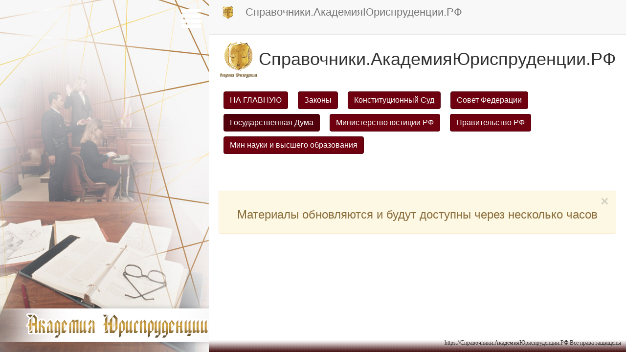

--- FILE ---
content_type: text/html; charset=UTF-8
request_url: https://xn--80aesajqgfji5e.xn--80aamaebtacan1arzncp2bydwiua.xn--p1ai/lenta/ext/news/customparams=0.1002.103
body_size: 13766
content:
	 








<!DOCTYPE html>
<html>
    <head>
        <meta http-equiv="Content-Type" content="text/html; charset=UTF-8"/>
<meta name="description" content="Курсы повышения квалификации, Переподготовка, Повышение квалификации, Профессиональная переподготовка: «Правовое обеспечение государственного и муниципального управления»">
	<meta name="Keywords" content="Курсы повышения квалификации, Переподготовка, Повышение квалификации, Профессиональная переподготовка: «Правовое обеспечение государственного и муниципального управления»">
				
	    <title>Справочники.АкадемияЮриспруденции.РФ</title>
				<link rel="apple-touch-icon" href="/web/graphics/1/launcher-144.png">
		<link rel="icon" type="image/x-icon" href="/web/graphics/1/favicon.png">
		<link rel="shortcut icon" type="image/x-icon" href="/web/graphics/1/favicon.png">
		
		<link rel="stylesheet" type="text/css" href="/web/css/bootstrap.css" >
		<link rel="stylesheet" type="text/css" href="/web/css/chosen.css" >
		<link rel="stylesheet" type="text/css" href="/web/css/scrollbar.css" >
		<link rel="stylesheet" type="text/css" href="/web/css/jquery-ui.css" >
		<link rel="stylesheet" type="text/css" href="/web/css/jquery.datetimepicker.css" >

		<link rel="stylesheet" type="text/css" href="/web/css/jquery.fancybox.css" >
		<link rel="stylesheet" type="text/css" href="/web/css/jquery.fancybox-buttons.css" >
		<link rel="stylesheet" type="text/css" href="/web/css/jquery.fancybox-thumbs.css" >


		<link rel="stylesheet" type="text/css" href="/web/java_css_packages/checkbox-radio-set/bower_components/Font-Awesome/css/font-awesome.css" >
		<link rel="stylesheet" type="text/css" href="/web/java_css_packages/checkbox-radio-set/build.css" >
		<link rel="Stylesheet" type="text/css" href="/web/java_css_packages/colorpicker/css/colorpicker.css" />
		<link href="https://vjs.zencdn.net/7.18.1/video-js.css" rel="stylesheet" />

        <script>try{if(performance.navigation.type == 2){location.reload(true);}} catch {}</script>	
		<script src="/web/java/jquery-1.11.0.js" ></script>
		<script src="/web/java/jquery-ui.js" ></script>		
		<script src="/web/java/bootstrap.js" ></script>
		<script src="/web/java/scriptjava.js" ></script>
		<script src="/web/java/bootstrap.file-input.js" ></script>
		<script src="/web/java/bootbox.min.js" ></script>
		<script src="/web/java/confirm-bootstrap.js" ></script>

		<script src="/web/java/jquery.mousewheel-3.0.6.pack.js" ></script>
		<script src="/web/java/jquery.fancybox.pack.js" ></script>
		<script src="/web/java/chosen.js" ></script>
		<script src="/web/java/flowplayer-3.2.13.min.js" ></script>
		<script src="/web/java/jquery.waitforimages.js" ></script>
		<script src="/web/java/jquery.nicescroll.min.js" ></script>
		<script src="/web/java_css_packages/ckeditor/ckeditor.js" ></script>
		<script src="/web/java_css_packages/colorpicker/js/colorpicker.js"></script>
		<script src="/web/java/jquery.knob.js" ></script>
		<script src="/web/java/jquery.iframe-transport.js" ></script>
		<script src="/web/java/jquery.fileupload.js" ></script>
		<script src="/web/java/strophe.min.js" ></script>
		<script src="/web/java/custom.js?ver=v1e7bc12f8f1e5cfda07e24a2ce925bf13" ></script>
		<script src="/web/java/jabber.js" ></script>
		<script src="/web/java/jquery.datetimepicker.full.js" ></script>
		<script src="/web/java/jquery.maskedinput.js" ></script>
		<script src="/web/java/jquery.inputmask.bundle.js" ></script>
		<script src="/web/java/jquery.mCustomScrollbar.concat.min.js" ></script>
		<script src="/web/java/jquery.backstretch.min.js" ></script>
		<script src="/web/java/jquery.lazyload.min.js"></script>
		<script src="/web/java/flowplayer-3.2.13.min.js" ></script>
		<script src="/web/java/moment.min.js" ></script>
		<script>
						var BOSH_SERVICE   = '/http-bind/';
			var connection     = null;
			var rsmProt = {xmlns:'http://jabber.org/protocol/rsm'};
			var lastwriteid    = '-----';
			var slidingProcess = false;
			var initiated      = false;
			var spinner        = '<i class="fa fa-spinner fa-spin fa-2x"></i>';
			var rightSpinner   = '<i class="fa fa-spinner fa-spin fa-2x top-right-absolute1"></i>';
			var cspinner       = 'fa-spinner fa-spin';
			var cspin          = 'fa-spin';
			var ccross         = 'fa-times';
			var cplus          = 'fa-plus';
			var crossClass1    = 'fa fa-times fa-3x cursor-p m-l-10 pos-r top-10';	
			var swap = false, swaptype=false;
			var backstretchloaded;
			var definedmsg = new Object();
			definedmsg["bill"]="<p>Вы действительно хотите завершить формирование заказа?</p><p>Оплата через онлайн банк будет недоступна, дальнейшее редактирование данного заказа будет невозможно.</p><p>После нажатия кнопки \"Завершить заказ и выставить счёт\" будет выставлен счёт для оплаты, оплата через онлайн банк будет недоступна, корзина будет очищена для нового заказа.</p>";
			


		</script>
			

		<style>
			
							
@media (max-width: 499px) {.nav-justified a { font-size:5.5px !important;  }}
@media (min-width: 500px) {.nav-justified a { font-size:7.0px !important;  }}
@media (min-width: 600px) {.nav-justified a { font-size:7.5px !important;  }}
@media (min-width: 700px) {.nav-justified a { font-size:8px !important;    }}
@media (min-width: 800px) {.nav-justified a { font-size:8.5px !important;  }}
@media (min-width: 900px) {.nav-justified a { font-size:9.5px !important;  }}
@media (min-width: 1000px) {.nav-justified a { font-size:10px !important;   }}
@media (min-width: 1100px) {.nav-justified a { font-size:10.5px !important; }}
@media (min-width: 1200px) {.nav-justified a { font-size:11px !important;   }}
@media (min-width: 1300px) {.nav-justified a { font-size:11.5px !important; }}
@media (min-width: 1400px) {.nav-justified a { font-size:12px !important;   }}


@media (max-width: 799px)  { .wresponsible{width:24% !important } .mresponsible   {   margin: 10px 0.50% !important;  }}
@media (min-width: 800px)  { .wresponsible{width:16% !important } .mresponsible   {   margin: 10px 0.33% !important;  }}
@media (min-width: 1400px) { .wresponsible{width:12% !important } .mresponsible   {   margin: 10px 0.25% !important;  }}

@media (max-width: 799px)  { .wresponsible1{width:20.0% !important  } .mresponsible1  {   margin: 20px   2.50%  !important;  }}
@media (min-width: 800px)  { .wresponsible1{width:13.3% !important  } .mresponsible1  {   margin: 20px   1.66%  !important;  }}
@media (min-width: 1400px) { .wresponsible1{width:10.0% !important  } .mresponsible1  {   margin: 20px   1.25%  !important;  }}


@media (max-width: 499px) {.wresponsible .shortname  { font-size:5.5px !important;  }}
@media (min-width: 500px) {.wresponsible .shortname  { font-size:7.0px !important;  }}
@media (min-width: 600px) {.wresponsible .shortname  { font-size:7.5px !important;  }}
@media (min-width: 700px) {.wresponsible .shortname  { font-size:8px !important;  }}
@media (min-width: 800px) {.wresponsible .shortname  { font-size:8.5px !important;  }}
@media (min-width: 900px) {.wresponsible .shortname  { font-size:9.5px !important;  }}
@media (min-width: 1000px) {.wresponsible .shortname { font-size:10px !important;  }}
@media (min-width: 1100px) {.wresponsible .shortname { font-size:10.5px !important;  }}
@media (min-width: 1200px) {.wresponsible .shortname { font-size:11px !important;  }}
@media (min-width: 1300px) {.wresponsible .shortname { font-size:11.5px !important;  }}
@media (min-width: 1400px) {.wresponsible .shortname { font-size:12px !important;  }}


@media (max-width: 499px) {  .regiontooltip { font-size:9px !important;  }}
@media (min-width: 500px) {  .regiontooltip { font-size:9.5px !important;  }}
@media (min-width: 600px) {  .regiontooltip { font-size:10px !important;  }}
@media (min-width: 700px) {  .regiontooltip { font-size:10.5px !important;  }}
@media (min-width: 800px) {  .regiontooltip { font-size:11px !important;  }}
@media (min-width: 900px) {  .regiontooltip { font-size:11.5px !important;  }}
@media (min-width: 1000px) { .regiontooltip { font-size:12px !important;  }}
@media (min-width: 1100px) { .regiontooltip { font-size:12.5px !important;  }}
@media (min-width: 1200px) { .regiontooltip { font-size:13px !important;  }}
@media (min-width: 1300px) { .regiontooltip { font-size:13.5px !important;  }}
@media (min-width: 1400px) { .regiontooltip { font-size:14px !important;  }}



@media (min-width: 600px) {
	.h-per-3 { height:150px }
	.h-per-2 { height:200px }
	.h-per-1 { height:250px }
}
@media (min-width: 1100px) {
	.h-per-3 { height:200px }
	.h-per-2 { height:250px }
	.h-per-1 { height:400px }
}
@media (min-width: 1400px) {
	.h-per-3 { height:250px }
	.h-per-2 { height:300px }
	.h-per-1 { height:600px }
}

.b-w-lg {border-width:6px !important}

.chosen-container, .chosen-container input.default{
	width:80% !important;
}

.flex{
	display:flex; align-items:center;justify-content:center;
}
.flex-space{
	display:flex; align-items:center;justify-content:space-around;
}
.selectedgift{
	background-image:url('/web/graphics/1/selectedgift.png?1663683732');
	background-size:100% 100%;
}
.selectedeval{
	background-image:url('/web/graphics/1/selectedeval.png?1663683732');
	background-size:100% 100%;
}
.num{
	color: white;
	background: #2980B9;
	display: inline-block;
	line-height: 25px;
	width: 90%;
	margin-top:4px;
	font-size:10px
}
.b-r-5{
	border-radius:5px !important;
}

.servererror, .serversuccess{
	display:none;z-index:999999;border-top-left-radius:0;border-top-right-radius:0;border-bottom-left-radius:0;
}

.hint {
	z-index:999998;border-top-left-radius:0;border-top-right-radius:0;border-bottom-left-radius:0;
}


/*-----------------4-------------------*/
.onbanner
{

	top:0;
	left:0;
	display: -webkit-flex; 
	-webkit-justify-content: center;
	display: flex;
	justify-content: center;
	align-items: center;
	text-align:center;

}
.top-right-menu
{
	top:-70px;
}
.col-bg
{
	background-size:contain;
	background-repeat:repeat-y;
}
.col-1-bg
{
	background-image:url('/web/graphics/1/gruny-bg-bot-left-2.jpg?1663683732');
}
.col-2-bg
{
	background-image:url('/web/graphics/1/gruny-bg-bot-center-2.jpg?1663683732');
}
@media (min-width: 769px) {

	.col-2-bg
	{
		background-image:url('/web/graphics/1/gruny-bg-bot-center-2-little.jpg?1663683732');
	}
}



.col-3-bg
{
	background-image:url('/web/graphics/1/gruny-bg-bot-right-2.jpg?1663683732');
}
.col-3-bg-little
{
	background-image:url('/web/graphics/1/gruny-bg-bot-right-2-little.jpg?1663683732');
}
.pre-footer-bg
{
	background:url('/web/graphics/1/gruny-bg-bot-left-2.jpg?1663683732') repeat-x;
	background-size:contain;
}
/*------------------------------------*/








.b-t-l-r-0{
	border-top-left-radius:0
}
.b-r-0{
	border-radius:0
}
.liked { color:#329e11 }
.disliked { color:#d43333 }
.hideleft5{display:none}
@media (max-width: 991px) {
  .hiddableleftpanel {
    left: -50%;
     -webkit-transition: left 0.5s ease;
     -moz-transition: left 0.5s ease;
     -o-transition: left 0.5s ease;
     transition: left 0.5s ease;
  }
  .slideright {
    left: 0;
     -webkit-transition: left 0.5s ease;
     -moz-transition: left 0.5s ease;
     -o-transition: left 0.5s ease;
     transition: left 0.5s ease;
  }
  .hideleft5{display:block}
}


@media (min-width: 300px) {
	.m-menu-6
	{
		font-size:10px ;
		line-height:0.4 ;		
	}

}

@media (min-width: 400px) {
	.m-menu-6
	{
		font-size:12px ;
		line-height:0.6 ;			
	}
}
@media (min-width: 600px) {
	.m-menu-6
	{
		font-size:14px ;
		line-height:0.8 ;		
	}
}
@media (min-width: 1100px) {
	.m-menu-6
	{
		font-size:16px ;
		line-height:0.9 ;	
	}
}
@media (min-width: 1400px) {
	.m-menu-6
	{
		font-size:18px ;
		line-height:1.0 ;	
	}
}










@media print
{
        @page {
          margin: 0;
        }
    .printb{display:none}
	h1{font-size:36px}
    * {
        -webkit-print-color-adjust: exact;
    }
}
@media (min-width: 200px) {
	.btn-responsive {
		padding: 4px 6px;
		font-size: 10px;
		line-height: 1.33;
		border-radius: 3px;
	}
	h1{ font-size:23px }
}

@media (min-width: 600px) {
	.btn-responsive {
		padding: 5px 7px;
		font-size: 12px;
		line-height: 1.33;
		border-radius: 3px;
	}
	h1{ font-size:25px }
}

@media (min-width: 800px) {
	.btn-responsive {
		padding: 6px 10px;
		font-size: 14px;
		line-height: 1.33;
		border-radius: 4px;
	}  
	h1{ font-size:28px }
}

@media (min-width: 1000px) {
	.btn-responsive {
		padding: 7px 12px;
		font-size: 16px;
		line-height: 1.33;
		border-radius: 5px;
	}
	h1{ font-size:32px }
}

@media (min-width: 1200px) {
	.btn-responsive {
		padding: 10px 16px;
		font-size: 18px;
		line-height: 1.33;
		border-radius: 6px;
	} 
	h1{ font-size:36px }
}
@media (max-width: 992px) {
	.hid-w50-panel
	{
		width:80%
	}
	.menu-anchor-right
	{
		position:fixed !important;
		color: #CFCDCD;
		background-color:#D5D5D5;
	}
	.side-padding
	{
		height: 1em !important;
	}
	.header-padding
	{
		padding-right:70px !important;
	}
}
@media (min-width: 993px) {
	.menu-anchor-right
	{
		display:none
	}
}

.from-message
{
	margin-left:10%;
}


.bg-like{background-color:#b8f7b2;} 
.bg-dislike{background-color:#ffc9c9;}
.br-like{border: 1px solid #b8f7b2;} 
.br-dislike{border: 1px solid #ffc9c9;}
.sh-like{box-shadow:0 0 10px 10px #b8f7b2} 
.sh-dislike{box-shadow:0 0 10px 10px #ffc9c9}

.top-m04em
{
	top:-0.4em
}
.left-2-per
{
	left:2%
}
.like:hover,.dislike:hover{
	-webkit-transform: rotate(1deg); /* Chrome y Safari */
	-moz-transform: rotate(1deg); /* Firefox */
	-o-transform: rotate(1deg); /* Opera */
}


.permissed
{
	border: 4px solid green;
}



.close-alert
{
	float: right;font-weight: 700;text-shadow: 0px 1px 0px rgb(255, 255, 255);opacity: 0.2;
	font-size: 2em !important;
	line-height: 0.5 !important;
	color: rgb(55, 58, 60) !important;
	cursor:pointer;	
}

.f-n
{

	float:none;

}


.addslide
{

	margin: 10px;

}


.frameHidden
{
	width:100%;
	height:100%;
	position:absolute;
	z-index:-33;
	top:0;left:0;
	border:0;
	margin:0 -10px;
	/*border:5px solid red;*/
}


.body-bg
{
	background-image: /*url('/web/graphics/1/body.jpg?1663683732'),*/ url('/web/graphics/1/body.jpg?1663683732');
	background-repeat: /*no-repeat,*/ repeat;
	background-size: /*auto,*/ auto; 
	background-attachment: fixed; 
}
.top-right-menu
{
	top:-70px;
}
.left-background-column
{
	background-image:url('/web/graphics/1/gruny-bg-bot-left-2.jpg?1663683732');
}
.center-content-column
{
	background-image:url('/web/graphics/1/gruny-bg-bot-center-2.jpg?1663683732');
}
@media (max-width: 768px) {
	.center-content-column
	{
		width: 100%;
	}
}
@media (min-width: 769px) {
	.left-background-column
	{
		width:12.5%;
		display:block;
		float:left;
	}
	.center-content-column
	{
		width: 87.5%;
		float:left;
	}
}
/*
@media (min-width: 992px) {

}
@media (min-width: 1200px) {

}
*/
.left-menu
{
	list-style:none;
}
.left-menu a
{
	line-height:45px;
	display:inline-block;
}
.list-style-none
{
	list-style:none;
}
.list-style-none-left
{
	list-style:none;
	padding-left:0;
}
.list-style-none-left>li
{
	float:left;
	position:relative;
	margin:5px 10px 5px 10px;
}
.list-style-none-right
{
	list-style:none;
	float:right;
	padding-left:0;
}
.list-style-none-right>li
{
	float:right;
	position:relative;
	margin:5px 10px 5px 10px;
}
.content-bg
{
	z-index:-1;
	top:0;left:0;
	background:url('/web/graphics/1/bg-content.png?1663683732');
}
.top-fixed-panel
{
	top:0px;
}
.top-fixed-menu-1,.t-r-0
{
	top:0;right:0;
}


.bottom-back,.bottom-content
{
	bottom:0;right:0;
}
.bottom-back
{
	background:url('/web/graphics/1/bg-footer.png?1663683732') repeat-x;
	background-size:contain;
}


.z-i-1
{
	z-index:1;
}
.z-i-2
{
	z-index:2;
}
.z-i-3
{
	z-index:3;
}
.z-i-4
{
	z-index:4;
}
.z-i-5
{
	z-index:5;
}
.z-i-6
{
	z-index:6;
}

.z-i-999998
{
	z-index:999998;
}

.z-i-999999
{
	z-index:999999;
}

.gruny-header
{

}
.o-h
{
	overflow:hidden;
}

.o-scroll
{
	overflow:scroll;
}

.o-y-scroll
{
	overflow-y:scroll;
}

.o-x-hidden
{
	overflow-x:hidden !important;
}

.header-gruny
{
	top:0;left:0;
}
.d-t
{
	display:table;
}
.d-t-c
{
	display:table-cell;
	height:100%;
	vertical-align:top;
	float:none;
}
.d-t-c-1
{
	display:table-cell;
	float:none;
}
.h-80-p
{
	height:90%
}
.d-t-r
{
	display:table-row;
	height:100%;
}

html {
  position: relative;
  min-height: 100%;
  
}
.gruny-bg-top
{
	background-image:url('/web/graphics/1/gruny-bg-top.jpg?1663683732');
}
.gruny-bg-bot-right-1
{
	background-image:url('/web/graphics/1/gruny-bg-bot-right-1.jpg?1663683732');
	background-size:contain;
}
.gruny-bg-bot-right-2
{
	background-image:url('/web/graphics/1/gruny-bg-bot-right-2.jpg?1663683732');
}
.gruny-bg-size
{
	
}
.menu-anchor-fixed-div
{
	z-index: 1000;
}
.slide-panel-padding
{
	/*padding-left:20%;*/
}

.m-0-auto
{
	margin: 0 auto;
}

.gallery
{
	display:none;
}
.left-slide.active {
    display: block;
}
.m-h-100
{
	min-height: 100%;
}
.min-content-height
{
	min-height: 500px;
}
.m-0
{
	margin:0px;
}
.left-slide
{
	position:absolute;
	height:100%;
	width:100%;
	background-size: cover/*100% auto*/;
}
.left-slide-content
{
	position:relative;
	top:5em;
}
.panel-slide
{
	background-image:url('/web/graphics/1/left0.jpg?1663683732')
}
.slide-panel
{
    top:0;
	left:-100%;
	z-index:900;
    transition: all 0.5s ease;
}
.slide-panel-visible
{
    left: 0px;
    box-shadow: 3px 0 10px rgba(0, 0, 0, 0.3);
    transition: all 0.5s ease;
}
.p-f
{
	position:fixed;
}
.p-a
{
	position:absolute;
}
.mcsScroll {
    position: relative;
    height: 100%;
    /*overflow: auto;*/
}
.mCSB_draggerContainer
{
    margin-top: 85px;
    margin-bottom: 55px;
}
.side-padding
{
	height:5em;
	
}
.menu-anchor {
	color:white;
	z-index: 1000;
	text-decoration: none;
	top:0;right:0;
	position: absolute;
	cursor: pointer;
	font-size:3em;
	padding:15px
}
.menu-anchor:hover {
    background: #eee;
    color: #b5b5b5;
}
.mp-overlay {
    background: #000;
    opacity: 0.5;
    position: fixed;
    top: 0;
    left: 0;
    width: 100%;
    height: 100%;
    z-index: 500;
    transition: all 0.5s ease;
}
.mp-overlay-visible {
    display: block !important;
    transition: all 0.5s ease;
}
#mp-overlay
{
    -ms-filter: "progid:DXImageTransform.Microsoft.Alpha(Opacity=75)";
    filter: progid:DXImageTransform.Microsoft.Alpha(Opacity=75);
}
.overflow_xy_hidden{}



#footer {
  padding:10px;
  position: absolute;
  bottom: 0;
  width: 100%;
  background-color: #f5f5f5;
  text-align:center;
}
#footer_div {
  display:inline;
}
.side-img
{
	border:10px solid white;
	box-shadow: 0px 0px 10px rgba(0, 0, 0, 0.4);
}
.p-0
{
	padding:0
}
.bg-footer
{
	background:url('/web/graphics/1/bg-footer.png?1663683732') repeat-x;
	background-size:contain;
}
.top-fixed-menu > a
{
	display:inline-block;
}
@media (max-width: 768px) {
	.top-fixed-menu > a
	{
		font-size:15px !important;
		padding:5px 7px !important;
		line-height:25px !important;
	}
	.top-fixed-menu
	{
		padding:7px 7px;
	}
}






.mmenu
{
	display:inline-block !important;
	list-style: none;
	padding-left:0px;
}
.mmenu > li
{
	float:left;	
}
.mmenu > li > a {
	text-shadow: 0px 0.2px 0.2px rgba(0, 0, 0, 0.6);
}

.mmenu > li:last-child > a {
	border-right-width: 0px;
}




.carousel-inner{z-index:1252}
.bg-block
{
	background:url('/web/graphics/1/bg-slider.png?1663683732') repeat-x;
	background-size:contain;
}
.myCarousel.carousel.slide
{
	width:75%;
	margin:0 auto;
	box-shadow: 0px 0px 10px rgba(0, 0, 0, 0.4);
	border-radius:10px;
	border: 8px solid white;
}
.myCarousel > .carousel-inner
{
	background:grey;
}
.carousel-slide-header{
	position:absolute;
	left:20%;
	right:20%;
	top:20px;
}
.myCarousel > .carousel-inner > .item
{
	text-align:center
}
.amount-cost
{
	font-weight:bold;
}
.pos-r{
  position: relative;
}
.top-10{
  top: 8px;
}

.m-a  { margin:0 auto }

.list-style-none
{
	list-style: none;
}
.evaluation-panel
{
	background-color:white;
	padding:5px;
	border-radius:4px;

}

.bg-gr-col-w
{
	background-color:#4CAE4C;
	color: white !important;
}
.bg-bl-col-w
{
	background-color:#428BCA;
	color: white !important;
}
.bg-rd-col-w
{
	background-color:#FFBCD3;
	color: white !important;
}
.bg-gr-col-w:hover
{
	color: #1827D5 !important;
}
.bg-bl-col-w:hover
{
	color: #1827D5 !important;
}
.bg-rd-col-w:hover
{
	color: #1827D5 !important;
}
.p-a
{
	position:absolute
}
.p-r
{
	position:relative
}



.p-l-155{padding-left:155px}
.p-r-155{padding-right:155px}
.w-diplom { width:390px }
.h-diplom { height:540px }
.w-diplom-full { width:900px }
.h-diplom-full { height:1273px }
.top-dipl
{
	top:220px
}
.top-dipl-full
{
	top:550px
}
.diplom
{
	background:url('/web/graphics/1/dipl.jpg?1663683732');
}
.gramota
{
	background:url('/web/graphics/1/sert.jpg?1663683732');
}


.bg-contain
{
	background-size:100% 100%;
	background-repeat: no-repeat
}

.close {
    float: right;
    font-size: 21px;
    font-weight: 700;
    line-height: 1;
    color: #000;
    text-shadow: 0 1px 0 #fff;
    filter: alpha(opacity=20);
    opacity: .2;
}
.top-m2
{
	top:-2px;
}
.ok
{
	border: 1px solid green;
}
.error
{
	border: 1px solid red;
}
.valid
{
	color:red
}
.color-red
{
	color:red
}
.filename
{
	position:relative;
	top:-10px;
	margin-left:10px;
}
.sm-btn
{
	padding: 6px 10px !important;
	font-size: 16px !important;
	line-height: 1.33 !important;
	border-radius: 4px !important;	 
}
.d-n
{
	display:none !important
}
.bg-red
{
	background-color:#FDD4D4 !important;
}
.br-red
{
	border:3px solid red !important;
}
.bg-blue
{
	background-color:#E1FFFF
}
.bg-green
{
	background-color:#E3FFDC
}

.bg-seagreen
{
        background-color:seagreen !important
}


.bg-gray
{
	background-color:#F0F0F0 !important
}

.color-br
{
	color:#DA8004
}
.color-gr
{
	color:green
}
.m-r-0
{
	margin-right:0;
}
.m-r-20p
{
	margin-right:20%;
}
.m-l-m15
{
	margin-left:-15px;
}


.mini-btn {
		padding: 5px 7px;
		font-size: 12px;
		line-height: 1.33;
		border-radius: 3px;
		margin-left:40px;
}
.fnt2
{
	font-size: 2em;
}
.fnt3
{
	font-size: 3em;
}
.fnt4
{
	font-size: 4em;
}
.fnt5
{
	font-size: 5em;
}

.cke.cke_reset{

	width:95% !important;

}
.modal-str {
	/*border-top:1px solid black;*/
    position: fixed;
	margin:0 auto;
    top: 50%;
    width:100%;
    z-index: 99999999;
}
.hidden-str {
    display: none;
}
.otk_str {
    display: block;
    position: absolute;
    top: -70px;
    font-size: 70px;
    color: #fff; /*color:#9a554b;*/
    z-index: 99999999;
    cursor: pointer;
}
.left-narrow {
    background-image: url("/web/graphics/narrows.png?1663683732");
    background-position: 0 -157px;
    background-repeat: no-repeat;
    height: 157px;
	top: -78.5px;
    left: -100px;
    overflow: hidden;
    width: 81px;
}

.right-narrow {
    background-image: url("/web/graphics/narrows.png?1663683732");
    background-position: 0 0;
    background-repeat: no-repeat;
    height: 157px;
	top: -78.5px;
    overflow: hidden;
    right: -100px;
    width: 81px;
}
.cross-modal-close {
    position: absolute;
    right: -50px;
	top: 5px;
    background-image: url('/web/graphics/close.png?1663683732');
    background-repeat: no-repeat;
    overflow: hidden;
    height: 34px;
    width: 34px;
    text-indent: -9999em;
    cursor: pointer;
    z-index: 10000;
}


.modal-dialog
{
	margin:30px auto;
}

.narrow-container
{
	margin:0 auto;
	position:relative;
}
.animated
{
	display:none;
}
.modal-dialog
{
	width:35%;
}

#big-modal .modal-dialog
{
	width:70%;
}
#big-modal .narrow-container
{
	width:70%;
}



.top-right-absolute
{
	position:absolute;
	top:5px;
	right:2px;
}
.top-left-absolute
{
	position:absolute;
	top:10px;
	left:10%;
}
.top-right-absolute1
{
	position:absolute;
	top:10px;
	right:10px;
}
.relative
{
	position:relative;
}

.cursor
{
	cursor:pointer;
}

.cursor-p
{
	cursor:pointer !important;
}

.cursor-d
{
	cursor:default;
}

.p-e-n
{
	pointer-events: none;
}

.t-a-c{text-align:center !important}
.t-a-j{text-align:justify !important}
.t-a-l{text-align:left !important}
.t-a-r{text-align:right !important}

.v-a-t{vertical-align:top !important}
.v-a-c{vertical-align:center !important}
.v-a-b{vertical-align:bottom !important}
.v-a-m{vertical-align:middle !important}

.f-l{ float:left }
.f-r{ float:right }
.c-b{ clear:both }

.m-t-a  { margin-top:auto }
.m-t-3  { margin-top:3px  }
.m-t-4  { margin-top:4px  }
.m-t-5  { margin-top:5px  }
.m-t-6  { margin-top:6px  }
.m-t-7  { margin-top:7px  }
.m-t-8  { margin-top:8px  }
.m-t-9  { margin-top:9px  }
.m-t-10{ margin-top:10px }
.m-t-11{ margin-top:11px }
.m-t-12{ margin-top:12px }
.m-t-13{ margin-top:13px }
.m-t-14{ margin-top:14px }
.m-t-15{ margin-top:15px }
.m-t-16{ margin-top:16px }
.m-t-17{ margin-top:17px }
.m-t-18{ margin-top:18px }
.m-t-19{ margin-top:19px }
.m-t-20{ margin-top:20px }
.m-t-25{ margin-top:25px }
.m-t-30{ margin-top:30px }
.m-t-35{ margin-top:35px }
.m-t-40{ margin-top:40px }
.m-t-45{ margin-top:45px }
.m-t-50{ margin-top:50px }
.m-t-55{ margin-top:55px }
.m-t-60{ margin-top:60px }
.m-t-65{ margin-top:65px } 
.m-t-70{ margin-top:70px } 
.m-t-75{ margin-top:75px } 
.m-t-80{ margin-top:80px } 

.m-b-a { margin-bottom:auto }
.m-b-3  { margin-bottom:3px  }
.m-b-4  { margin-bottom:4px  }
.m-b-5  { margin-bottom:5px  }
.m-b-6  { margin-bottom:6px  }
.m-b-7  { margin-bottom:7px  }
.m-b-8  { margin-bottom:8px  }
.m-b-9  { margin-bottom:9px  }
.m-b-10{ margin-bottom:10px }
.m-b-11{ margin-bottom:11px }
.m-b-12{ margin-bottom:12px }
.m-b-13{ margin-bottom:13px }
.m-b-14{ margin-bottom:14px }
.m-b-15{ margin-bottom:15px }
.m-b-16{ margin-bottom:16px }
.m-b-17{ margin-bottom:17px }
.m-b-18{ margin-bottom:18px }
.m-b-19{ margin-bottom:19px }
.m-b-20{ margin-bottom:20px }
.m-b-25{ margin-bottom:25px }
.m-b-30{ margin-bottom:30px }
.m-b-35{ margin-bottom:35px }
.m-b-40{ margin-bottom:40px }
.m-b-45{ margin-bottom:45px }
.m-b-50{ margin-bottom:50px }
.m-b-55{ margin-bottom:55px }
.m-b-60{ margin-bottom:60px }
.m-b-65{ margin-bottom:65px } 
.m-b-70{ margin-bottom:70px } 
.m-b-75{ margin-bottom:75px } 
.m-b-80{ margin-bottom:80px } 

.m-l-a  { margin-left:auto }
.m-l-3  { margin-left:3px  }
.m-l-4  { margin-left:4px  }
.m-l-5  { margin-left:5px  }
.m-l-6  { margin-left:6px  }
.m-l-7  { margin-left:7px  }
.m-l-8  { margin-left:8px  }
.m-l-9  { margin-left:9px  }
.m-l-10{ margin-left:10px }
.m-l-11{ margin-left:11px }
.m-l-12{ margin-left:12px }
.m-l-13{ margin-left:13px }
.m-l-14{ margin-left:14px }
.m-l-15{ margin-left:15px }
.m-l-16{ margin-left:16px }
.m-l-17{ margin-left:17px }
.m-l-18{ margin-left:18px }
.m-l-19{ margin-left:19px }
.m-l-20{ margin-left:20px }
.m-l-25{ margin-left:25px }
.m-l-30{ margin-left:30px }
.m-l-35{ margin-left:35px }
.m-l-40{ margin-left:40px }
.m-l-45{ margin-left:45px }
.m-l-50{ margin-left:50px }
.m-l-55{ margin-left:55px }
.m-l-60{ margin-left:60px }
.m-l-65{ margin-left:65px } 
.m-l-70{ margin-left:70px } 
.m-l-75{ margin-left:75px } 
.m-l-80{ margin-left:80px }

.m-r-a  { margin-right:auto }
.m-r-3  { margin-right:3px  }
.m-r-4  { margin-right:4px  }
.m-r-5  { margin-right:5px  }
.m-r-6  { margin-right:6px  }
.m-r-7  { margin-right:7px  }
.m-r-8  { margin-right:8px  }
.m-r-9  { margin-right:9px  }
.m-r-10{ margin-right:10px }
.m-r-11{ margin-right:11px }
.m-r-12{ margin-right:12px }
.m-r-13{ margin-right:13px }
.m-r-14{ margin-right:14px }
.m-r-15{ margin-right:15px }
.m-r-16{ margin-right:16px }
.m-r-17{ margin-right:17px }
.m-r-18{ margin-right:18px }
.m-r-19{ margin-right:19px }
.m-r-20{ margin-right:20px }
.m-r-25{ margin-right:25px }
.m-r-30{ margin-right:30px }
.m-r-35{ margin-right:35px }
.m-r-40{ margin-right:40px }
.m-r-45{ margin-right:45px }
.m-r-50{ margin-right:50px }
.m-r-55{ margin-right:55px }
.m-r-60{ margin-right:60px }
.m-r-65{ margin-right:65px } 
.m-r-70{ margin-right:70px } 
.m-r-75{ margin-right:75px } 
.m-r-80{ margin-right:80px }
.m-r-120{ margin-right:120px }


.p-1 {padding:1px }
.p-2 {padding:2px }
.p-3 {padding:3px }
.p-4 {padding:4px }
.p-5 {padding:5px }
.p-6 {padding:6px }
.p-7 {padding:7px }
.p-8 {padding:8px }
.p-9 {padding:9px }
.p-10{padding:10px}
.p-11{padding:11px}
.p-12{padding:12px}
.p-13{padding:13px}
.p-14{padding:14px}
.p-15{padding:15px}
.p-16{padding:16px}
.p-17{padding:17px}
.p-18{padding:18px}
.p-19{padding:19px}
.p-20{padding:20px}
.p-25{padding:25px}
.p-30{padding:30px}
.p-35{padding:35px}
.p-40{padding:40px}
.p-45{padding:45px}
.p-50{padding:50px}
.p-55{padding:55px}
.p-60{padding:60px}
.p-65{padding:65px}
.p-70{padding:70px}
.p-75{padding:75px}

.m-1 {margin:1px }
.m-2 {margin:2px }
.m-3 {margin:3px }
.m-4 {margin:4px }
.m-5 {margin:5px }
.m-6 {margin:6px }
.m-7 {margin:7px }
.m-8 {margin:8px }
.m-9 {margin:9px }
.m-10{margin:10px}
.m-11{margin:11px}
.m-12{margin:12px}
.m-13{margin:13px}
.m-14{margin:14px}
.m-15{margin:15px}
.m-16{margin:16px}
.m-17{margin:17px}
.m-18{margin:18px}
.m-19{margin:19px}
.m-20{margin:20px}
.m-25{margin:25px}
.m-30{margin:30px}
.m-35{margin:35px}
.m-40{margin:40px}
.m-45{margin:45px}
.m-50{margin:50px}
.m-55{margin:55px}
.m-60{margin:60px}
.m-65{margin:65px}
.m-70{margin:70px}
.m-75{margin:75px}

.p-l-1 {padding-left:1px }
.p-l-2 {padding-left:2px }
.p-l-3 {padding-left:3px }
.p-l-4 {padding-left:4px }
.p-l-5 {padding-left:5px }
.p-l-6 {padding-left:6px }
.p-l-7 {padding-left:7px }
.p-l-8 {padding-left:8px }
.p-l-9 {padding-left:9px }
.p-l-10{padding-left:10px}
.p-l-11{padding-left:11px}
.p-l-12{padding-left:12px}
.p-l-13{padding-left:13px}
.p-l-14{padding-left:14px}
.p-l-15{padding-left:15px}
.p-l-16{padding-left:16px}
.p-l-17{padding-left:17px}
.p-l-18{padding-left:18px}
.p-l-19{padding-left:19px}
.p-l-20{padding-left:20px}
.p-l-25{padding-left:25px}
.p-l-30{padding-left:30px}
.p-l-35{padding-left:35px}
.p-l-40{padding-left:40px}
.p-l-45{padding-left:45px}
.p-l-50{padding-left:50px}
.p-l-55{padding-left:55px}
.p-l-60{padding-left:60px}
.p-l-65{padding-left:65px}
.p-l-70{padding-left:70px}
.p-l-75{padding-left:75px}


.p-r-1 {padding-right:1px }
.p-r-2 {padding-right:2px }
.p-r-3 {padding-right:3px }
.p-r-4 {padding-right:4px }
.p-r-5 {padding-right:5px }
.p-r-6 {padding-right:6px }
.p-r-7 {padding-right:7px }
.p-r-8 {padding-right:8px }
.p-r-9 {padding-right:9px }
.p-r-10{padding-right:10px}
.p-r-11{padding-right:11px}
.p-r-12{padding-right:12px}
.p-r-13{padding-right:13px}
.p-r-14{padding-right:14px}
.p-r-15{padding-right:15px}
.p-r-16{padding-right:16px}
.p-r-17{padding-right:17px}
.p-r-18{padding-right:18px}
.p-r-19{padding-right:19px}
.p-r-20{padding-right:20px}
.p-r-25{padding-right:25px}
.p-r-30{padding-right:30px}
.p-r-35{padding-right:35px}
.p-r-40{padding-right:40px}
.p-r-45{padding-right:45px}
.p-r-50{padding-right:50px}
.p-r-55{padding-right:55px}
.p-r-60{padding-right:60px}
.p-r-65{padding-right:65px}
.p-r-70{padding-right:70px}
.p-r-75{padding-right:75px}


.p-t-1 {padding-top:1px }
.p-t-2 {padding-top:2px }
.p-t-3 {padding-top:3px }
.p-t-4 {padding-top:4px }
.p-t-5 {padding-top:5px }
.p-t-6 {padding-top:6px }
.p-t-7 {padding-top:7px }
.p-t-8 {padding-top:8px }
.p-t-9 {padding-top:9px }
.p-t-10{padding-top:10px}
.p-t-11{padding-top:11px}
.p-t-12{padding-top:12px}
.p-t-13{padding-top:13px}
.p-t-14{padding-top:14px}
.p-t-15{padding-top:15px}
.p-t-16{padding-top:16px}
.p-t-17{padding-top:17px}
.p-t-18{padding-top:18px}
.p-t-19{padding-top:19px}
.p-t-20{padding-top:20px}
.p-t-25{padding-top:25px}
.p-t-30{padding-top:30px}
.p-t-35{padding-top:35px}
.p-t-40{padding-top:40px}
.p-t-45{padding-top:45px}
.p-t-50{padding-top:50px}
.p-t-55{padding-top:55px}
.p-t-60{padding-top:60px}
.p-t-65{padding-top:65px}
.p-t-70{padding-top:70px}
.p-t-75{padding-top:75px}

.p-b-1 {padding-bottom:1px }
.p-b-2 {padding-bottom:2px }
.p-b-3 {padding-bottom:3px }
.p-b-4 {padding-bottom:4px }
.p-b-5 {padding-bottom:5px }
.p-b-6 {padding-bottom:6px }
.p-b-7 {padding-bottom:7px }
.p-b-8 {padding-bottom:8px }
.p-b-9 {padding-bottom:9px }
.p-b-10{padding-bottom:10px}
.p-b-11{padding-bottom:11px}
.p-b-12{padding-bottom:12px}
.p-b-13{padding-bottom:13px}
.p-b-14{padding-bottom:14px}
.p-b-15{padding-bottom:15px}
.p-b-16{padding-bottom:16px}
.p-b-17{padding-bottom:17px}
.p-b-18{padding-bottom:18px}
.p-b-19{padding-bottom:19px}
.p-b-20{padding-bottom:20px}
.p-b-25{padding-bottom:25px}
.p-b-30{padding-bottom:30px}
.p-b-35{padding-bottom:35px}
.p-b-40{padding-bottom:40px}
.p-b-45{padding-bottom:45px}
.p-b-50{padding-bottom:50px}
.p-b-55{padding-bottom:55px}
.p-b-60{padding-bottom:60px}
.p-b-65{padding-bottom:65px}
.p-b-70{padding-bottom:70px}
.p-b-75{padding-bottom:75px}

.w-a
{
	width:auto
}
.d-i-b
{
	display:inline-block;
}
.d-b
{
	display:block !important;
}

.white-space-normal
{
	white-space:normal !important;
}

.m-w-5    {  max-width:5%   }
.m-w-10  {  max-width:10%  }
.m-w-15  {  max-width:15%  }
.m-w-20  {  max-width:20%  }
.m-w-25  {  max-width:25%  }
.m-w-30  {  max-width:30%  }
.m-w-35  {  max-width:35%  }
.m-w-40  {  max-width:40%  }
.m-w-45  {  max-width:45%  }
.m-w-50  {  max-width:50%  }
.m-w-55  {  max-width:55%  }
.m-w-60  {  max-width:60%  }
.m-w-65  {  max-width:65%  }
.m-w-70  {  max-width:70%  }
.m-w-75  {  max-width:75%  }
.m-w-80  {  max-width:80%  }
.m-w-85  {  max-width:85%  }
.m-w-90  {  max-width:90%  }
.m-w-95   { max-width:95%  }
.m-w-100 { max-width:100% }



.w-5   { width:5%   }
.w-6   { width:6%   }
.w-7   { width:7%   }
.w-8   { width:8%   }
.w-9   { width:9%   }
.w-10  { width:10%  }
.w-15  { width:15%  }
.w-20  { width:20%  }
.w-25  { width:25%  }
.w-30  { width:30%  }
.w-33  { width:33%  }
.w-35  { width:35%  }
.w-40  { width:40%  }
.w-45  { width:45%  }
.w-49  { width:49%  }
.w-50  { width:50%  }
.w-55  { width:55%  }
.w-60  { width:60%  }
.w-65  { width:65%  }
.w-70  { width:70%  }
.w-75  { width:75%  }
.w-80  { width:80%  }
.w-85  { width:85%  }
.w-90  { width:90%  }
.w-95  { width:95%  }
.w-100 { width:100% }


.w-5-px   { width:5px   }
.w-10-px  { width:10px  }
.w-15-px  { width:15px  }
.w-20-px  { width:20px  }
.w-25-px  { width:25px  }
.w-30-px  { width:30px  }
.w-35-px  { width:35px  }
.w-40-px  { width:40px  }
.w-45-px  { width:45px  }
.w-50-px  { width:50px  }
.w-55-px  { width:55px  }
.w-60-px  { width:60px  }
.w-65-px  { width:65px  }
.w-70-px  { width:70px  }
.w-75-px  { width:75px  }
.w-80-px  { width:80px  }
.w-85-px  { width:85px  }
.w-90-px  { width:90px  }
.w-95-px  { width:95px  }
.w-100-px { width:100px }
.w-105-px { width:105px }
.w-110-px { width:110px }
.w-115-px { width:115px }
.w-120-px { width:120px }
.w-125-px { width:125px }
.w-130-px { width:130px }
.w-135-px { width:135px }
.w-300-px { width:300px }





.h-5   { height:5px   }
.h-10  { height:10px  }
.h-15  { height:15px  }
.h-20  { height:20px  }
.h-25  { height:25px  }
.h-30  { height:30px  }
.h-35  { height:35px  }
.h-40  { height:40px  }
.h-45  { height:45px  }
.h-50  { height:50px  }
.h-55  { height:55px  }
.h-60  { height:60px  }
.h-65  { height:65px  }
.h-70  { height:70px  }
.h-75  { height:75px  }
.h-80  { height:80px  }
.h-85  { height:85px  }
.h-90  { height:90px  }
.h-95  { height:95px  }
.h-100 { height:100px }
.h-105 { height:105px }
.h-110 { height:110px }
.h-115 { height:115px }
.h-120 { height:120px }
.h-125 { height:125px }
.h-130 { height:130px }
.h-135 { height:135px }
.h-150 { height:150px }
.h-170 { height:170px }
.h-200 { height:200px }
.h-250 { height:250px }
.h-300 { height:300px }
.h-350 { height:400px }
.h-400 { height:400px }
.h-500 { height:400px }


.h-100-p { height:100% }

.fa:not(.mobile):hover {
	font-weight: bold;
}

.glyphicon:hover {
	font-weight: bold;
}

.a-t-l {
position: absolute;
left: 0;
}

.a-t-r {
position: absolute;
right: 0;
}


.a-b-l {
position: absolute;
bottom: 0;
left: 0;
}

.a-b-r {
position: absolute;
bottom: 0;
right: 0;
}

.button-docs:hover
{
	color: ; !important
	background-color: #000000; !important
}

.button-online:hover
{
	color: #ffffff; !important
	background-color: #7d0000; !important
}

.button-positions:hover
{
	color: ; !important
	background-color: #000000; !important
}






			
			.chosen-container .chosen-drop,.chosen-container-single .chosen-single,.chosen-container-active .chosen-single,.chosen-container-active.chosen-with-drop .chosen-single,.chosen-container-active .chosen-choices 
			{
				border-color:#6e000f !important; 
			}
			.chosen-container .chosen-results li.highlighted {
				background-color: #6e000f !important;
			}
			.panel.panel-primary > .panel-heading > h3.panel-title
			{
				font-size:px !important;
				color: !important;
			}
			.panel.panel-primary
			{
				border-color:#6e000f !important;
			}
			.panel.panel-primary > .panel-heading
			{
				background-color:#6e000f !important; 
				border-color:#6e000f !important; 
			}
			.panel{  }
			.form-button
			{
				white-space:normal;
				background-color:#6e000f !important;
				color:#ffffff !important;
				border-color:#6e000f !important;
			}
			.form-button:hover
			{
				background-color:#4a000b !important;
				color:#ffffff !important;				
			}
			.form-button:active
			{
				background-color: !important;				
			}
			.domainnavigation{
				left:auto !important;
				text-align:center;
				z-index:4;
			}
			.menu-anchor{z-index:1100 !important;}
			.navbar-nav{
			    display:inline-block;
			    float:none;
			}
			.navbar-nav > li > a {
			    padding: 8px;
			}

						

		</style>
        
	
    </head>
    <body>
	    <input type=hidden class=session value=>
		<input type=hidden class=passport value=000000>
		<input type=hidden class=userstatus value=>
		<div class='alert alert-danger p-f servererror'></div>
		<div class='alert alert-success p-f serversuccess'></div>
		<div class='blockmodal on' time='' more = ''></div>
		<div class='popup off' more = "/"></div>
		<div class='prompt on' msg = "" redirect = "" passport ="000000"></div>
					<div class="navbar navbar-default navbar-fixed-top col-lg-8 col-md-9 col-sm-12 col-xs-12 domainnavigation" role="navigation">
				<div class="container-fluid">
					<div class="navbar-header">
						<button type="button" class="navbar-toggle" data-toggle="collapse" data-target="#bs-example-navbar-collapse-6">
							<span class="sr-only">Toggle navigation</span>
							<span class="icon-bar"></span>
							<span class="icon-bar"></span>
							<span class="icon-bar"></span>
						</button>
						<a class="navbar-brand"  href="/"><img src="/web/graphics/1/brand.png?1663683732" class="w-30-px h-30 m-r-20">Справочники.АкадемияЮриспруденции.РФ</a>
					</div>

					<div class="collapse navbar-collapse" id="bs-example-navbar-collapse-6" style="overflow:visible">
															<div class="container-fluid topcontent widget">  
									
									
								</div>
																									<ul class="nav navbar-nav">
							







						</ul>
					</div>
				</div>
			</div>
		

		<iframe name="frame11111" class="frameHidden"></iframe>
		<div class="mp-overlay" id="mp-overlay" style="display:none"></div>
		<div class="col-lg-4 col-md-3 hid-w50-panel p-f p-0 h-100-p slide-panel">
			<div class="left-slide panel-slide"></div> 
			<div class="mcsScroll slide-panel-padding">
				<div class="side-padding"></div>
											<div class="container-fluid m-t-10 m-b-10 widget">		
							
							
							
						</div>
													<ul class="list-group t-a-c w-70 m-0-auto m-b-20">
				
					







					
				
				</ul>
											<div class="container-fluid m-t-10 m-b-10 widget">		
							
							
						</div>
									<ul class="list-group t-a-c w-70 m-0-auto m-b-20">
					








<li class="		list-group-item p-0
	">

<a

	bgpic="menu-5-1"  
style="background-color:;    color:#52000c; 
       border-color:;   
       font-size:20px; 


text-decoration: none; 

"
	
onmouseover="if(!$(this).hasClass('active')){$(this).css({'background-color':'#edf1f2'});$(this).css({'color':'#52000c'});}"
onmouseout="if(!$(this).hasClass('active')){$(this).css({'background-color':''});$(this).css({'color':'#52000c'});}"
onmouseup="if(!$(this).hasClass('active')){$(this).css({'background-color' : ''});}"
onmousedown="if(!$(this).hasClass('active')){$(this).css({'background-color':'#edf1f2'});}" 

active-color = "#edf1f2"      
active-text-color = "#52000c"
bg-color = ""      
text-color = "#52000c"  
class="d-i-b h-100-p w-100" 



	href="/main/lenta/priority/news/category=1" 

>

			Соглашение  	
	
	
	
	
</a>







</li>








<li class="		list-group-item p-0
	">

<a

	bgpic="menu-5-2"  
style="background-color:;    color:#52000c; 
       border-color:;   
       font-size:20px; 


text-decoration: none; 

"
	
onmouseover="if(!$(this).hasClass('active')){$(this).css({'background-color':'#edf1f2'});$(this).css({'color':'#52000c'});}"
onmouseout="if(!$(this).hasClass('active')){$(this).css({'background-color':''});$(this).css({'color':'#52000c'});}"
onmouseup="if(!$(this).hasClass('active')){$(this).css({'background-color' : ''});}"
onmousedown="if(!$(this).hasClass('active')){$(this).css({'background-color':'#edf1f2'});}" 

active-color = "#edf1f2"      
active-text-color = "#52000c"
bg-color = ""      
text-color = "#52000c"  
class="d-i-b h-100-p w-100" 



	href="/main/lenta/priority/news/category=2" 

>

			Конфиденциальность  	
	
	
	
	
</a>







</li>







				
				</ul>
											<div class="container-fluid m-t-10 m-b-10">		
							
							<div class="infowidget authonly" link="/me/chat/messages/"><span class="d-n">-</span></div>
						</div>
								</div>
		</div>
		<div class="col-lg-4 col-md-3 hidden-sm hidden-xs p-f  h-100-p p-0 slide-panel-carousel">
													<div 
					class="left-slide left-slide-0 gallery t-a-c"
					style="background-image:url('/web/graphics/1/left1.jpg?1663683732}')"
				>
					<div class="left-slide-content d-i-b">
													
											</div>
				</div>

							<div 
					class="left-slide left-slide-1 gallery t-a-c"
					style="background-image:url('/web/graphics/1/left2.jpg?1663683732}')"
				>
					<div class="left-slide-content d-i-b">
											</div>
				</div>

							<div 
					class="left-slide left-slide-2 gallery t-a-c"
					style="background-image:url('/web/graphics/1/left3.jpg?1663683732}')"
				>
					<div class="left-slide-content d-i-b">
											</div>
				</div>

															
		</div>	
		<div class="container-fluid p-0 mainColumn">
			<span class="menu-anchor glyphicon glyphicon-align-justify menu-anchor-right" href="javascript:void(0)" title="Меню"></span>
			<div class="col-lg-4 col-md-3 hidden-sm hidden-xs p-f menu-anchor-fixed-div">			
				<span class="menu-anchor glyphicon glyphicon-align-justify" href="javascript:void(0)" title="Меню"></span>
			</div>
			<div class="col-lg-4 col-md-3 hidden-sm hidden-xs p-t-30 p-r"></div>
			<div class="col-lg-8 col-md-9 col-sm-12 col-xs-12 p-r p-0 rColumn">
				<div class="row t-a-c p-l-20 p-r-20 m-0 header-padding changable-width">
					<img src="/web/graphics/1/logo.png?1663683732" class="w-10 f-l">
					<h1>Справочники.АкадемияЮриспруденции.РФ</h1>					
				</div>
											<div class="container-fluid m-t-10 m-b-10 widget">		
							
							
						</div>
												
				<div class="row t-a-c p-l-20 p-r-20 m-0  changable-width">
					<ul class="list-style-none-left">
						








<li class="		
	">

<a

	bgpic="menu-2-1"  
style="background-color:#6e000f;    color:#ffffff; 
       border-color:#52000c;   
       font-size:16px; 


 

"
	
onmouseover="if(!$(this).hasClass('active')){$(this).css({'background-color':'#52000c'});$(this).css({'color':'#fafafa'});}"
onmouseout="if(!$(this).hasClass('active')){$(this).css({'background-color':'#6e000f'});$(this).css({'color':'#ffffff'});}"
onmouseup="if(!$(this).hasClass('active')){$(this).css({'background-color' : '#6e000f'});}"
onmousedown="if(!$(this).hasClass('active')){$(this).css({'background-color':'#52000c'});}" 

active-color = "#52000c"      
active-text-color = "#fafafa"
bg-color = "#6e000f"      
text-color = "#ffffff"  
class="btn btn-primary" 



	href="https://академияюриспруденции.рф/main/lenta/priority/news/category=17" target=_blank

>

			НА ГЛАВНУЮ  	
	
	
	
	
</a>







</li>








<li class="		
	">

<a

	bgpic="menu-2-2"  
style="background-color:#6e000f;    color:#ffffff; 
       border-color:#52000c;   
       font-size:16px; 


 

"
	
onmouseover="if(!$(this).hasClass('active')){$(this).css({'background-color':'#52000c'});$(this).css({'color':'#fafafa'});}"
onmouseout="if(!$(this).hasClass('active')){$(this).css({'background-color':'#6e000f'});$(this).css({'color':'#ffffff'});}"
onmouseup="if(!$(this).hasClass('active')){$(this).css({'background-color' : '#6e000f'});}"
onmousedown="if(!$(this).hasClass('active')){$(this).css({'background-color':'#52000c'});}" 

active-color = "#52000c"      
active-text-color = "#fafafa"
bg-color = "#6e000f"      
text-color = "#ffffff"  
class="btn btn-primary" 



	href="/lenta/ext/news/customparams=x.1002.x" 

>

			Законы  	
	
	
	
	
</a>







</li>








<li class="		
	">

<a

	bgpic="menu-2-3"  
style="background-color:#6e000f;    color:#ffffff; 
       border-color:#52000c;   
       font-size:16px; 


 

"
	
onmouseover="if(!$(this).hasClass('active')){$(this).css({'background-color':'#52000c'});$(this).css({'color':'#fafafa'});}"
onmouseout="if(!$(this).hasClass('active')){$(this).css({'background-color':'#6e000f'});$(this).css({'color':'#ffffff'});}"
onmouseup="if(!$(this).hasClass('active')){$(this).css({'background-color' : '#6e000f'});}"
onmousedown="if(!$(this).hasClass('active')){$(this).css({'background-color':'#52000c'});}" 

active-color = "#52000c"      
active-text-color = "#fafafa"
bg-color = "#6e000f"      
text-color = "#ffffff"  
class="btn btn-primary" 



	href="/lenta/ext/news/customparams=0.1002.104" 

>

			Конституционный Суд  	
	
	
	
	
</a>







</li>








<li class="		
	">

<a

	bgpic="menu-2-4"  
style="background-color:#6e000f;    color:#ffffff; 
       border-color:#52000c;   
       font-size:16px; 


 

"
	
onmouseover="if(!$(this).hasClass('active')){$(this).css({'background-color':'#52000c'});$(this).css({'color':'#fafafa'});}"
onmouseout="if(!$(this).hasClass('active')){$(this).css({'background-color':'#6e000f'});$(this).css({'color':'#ffffff'});}"
onmouseup="if(!$(this).hasClass('active')){$(this).css({'background-color' : '#6e000f'});}"
onmousedown="if(!$(this).hasClass('active')){$(this).css({'background-color':'#52000c'});}" 

active-color = "#52000c"      
active-text-color = "#fafafa"
bg-color = "#6e000f"      
text-color = "#ffffff"  
class="btn btn-primary" 



	href="/lenta/ext/news/customparams=0.1002.102" 

>

			Совет Федерации  	
	
	
	
	
</a>







</li>








<li class="		
	">

<a

	bgpic="menu-2-5"  
style="background-color:#6e000f;    color:#ffffff; 
       border-color:#52000c;   
       font-size:16px; 


 

"
	
onmouseover="if(!$(this).hasClass('active')){$(this).css({'background-color':'#52000c'});$(this).css({'color':'#fafafa'});}"
onmouseout="if(!$(this).hasClass('active')){$(this).css({'background-color':'#6e000f'});$(this).css({'color':'#ffffff'});}"
onmouseup="if(!$(this).hasClass('active')){$(this).css({'background-color' : '#6e000f'});}"
onmousedown="if(!$(this).hasClass('active')){$(this).css({'background-color':'#52000c'});}" 

active-color = "#52000c"      
active-text-color = "#fafafa"
bg-color = "#6e000f"      
text-color = "#ffffff"  
class="btn btn-primary" 



	href="/lenta/ext/news/customparams=0.1002.103" 

>

			Государственная Дума  	
	
	
	
	
</a>







</li>








<li class="		
	">

<a

	bgpic="menu-2-6"  
style="background-color:#6e000f;    color:#ffffff; 
       border-color:#52000c;   
       font-size:16px; 


 

"
	
onmouseover="if(!$(this).hasClass('active')){$(this).css({'background-color':'#52000c'});$(this).css({'color':'#fafafa'});}"
onmouseout="if(!$(this).hasClass('active')){$(this).css({'background-color':'#6e000f'});$(this).css({'color':'#ffffff'});}"
onmouseup="if(!$(this).hasClass('active')){$(this).css({'background-color' : '#6e000f'});}"
onmousedown="if(!$(this).hasClass('active')){$(this).css({'background-color':'#52000c'});}" 

active-color = "#52000c"      
active-text-color = "#fafafa"
bg-color = "#6e000f"      
text-color = "#ffffff"  
class="btn btn-primary" 



	href="/lenta/ext/news/customparams=0.1002.114" 

>

			Министерство юстиции РФ  	
	
	
	
	
</a>







</li>








<li class="		
	">

<a

	bgpic="menu-2-7"  
style="background-color:#6e000f;    color:#ffffff; 
       border-color:#52000c;   
       font-size:16px; 


 

"
	
onmouseover="if(!$(this).hasClass('active')){$(this).css({'background-color':'#52000c'});$(this).css({'color':'#fafafa'});}"
onmouseout="if(!$(this).hasClass('active')){$(this).css({'background-color':'#6e000f'});$(this).css({'color':'#ffffff'});}"
onmouseup="if(!$(this).hasClass('active')){$(this).css({'background-color' : '#6e000f'});}"
onmousedown="if(!$(this).hasClass('active')){$(this).css({'background-color':'#52000c'});}" 

active-color = "#52000c"      
active-text-color = "#fafafa"
bg-color = "#6e000f"      
text-color = "#ffffff"  
class="btn btn-primary" 



	href="/lenta/ext/news/customparams=0.1002.106" 

>

			Правительство РФ  	
	
	
	
	
</a>







</li>








<li class="		
	">

<a

	bgpic="menu-2-8"  
style="background-color:#6e000f;    color:#ffffff; 
       border-color:#52000c;   
       font-size:16px; 


 

"
	
onmouseover="if(!$(this).hasClass('active')){$(this).css({'background-color':'#52000c'});$(this).css({'color':'#fafafa'});}"
onmouseout="if(!$(this).hasClass('active')){$(this).css({'background-color':'#6e000f'});$(this).css({'color':'#ffffff'});}"
onmouseup="if(!$(this).hasClass('active')){$(this).css({'background-color' : '#6e000f'});}"
onmousedown="if(!$(this).hasClass('active')){$(this).css({'background-color':'#52000c'});}" 

active-color = "#52000c"      
active-text-color = "#fafafa"
bg-color = "#6e000f"      
text-color = "#ffffff"  
class="btn btn-primary" 



	href="/lenta/ext/news/customparams=0.1002.129" 

>

			Мин науки и высшего образования  	
	
	
	
	
</a>







</li>







					</ul>				
				</div>
											<div class="container-fluid m-t-10 widget">		
							
							
						</div>
									<div class="row p-t-20 p-b-20 m-0 changable-width">
					<ul class="nav nav-tabs nav-justified">
					







					</ul>					
				</div>
				<div class="row p-l-20 p-r-20 m-0  changable-width">
					
	
								

			

	
	

							<div class="alert alert-warning notfound m-t-20 m-b-20">
				<span class="close-alert" data-dismiss="alert">×</span>
				<h3 class=t-a-c>Материалы обновляются и будут доступны через несколько часов</h3>
			</div>
											</div>
				<div    id=footer class="bg-footer" >
					<div id=footer_div>
							<script>ajax_asynq_simple('/counter');</script>
							<div style="text-align: right;"><span style="font-size:12px;"><span style="font-family:georgia,serif;">https://Справочники.АкадемияЮриспруденции.РФ Все права защищены</span></span></div>							<div class="lnks">
															</div>	
					</div>
				</div>
			</div>
		</div>		
		
		<div class="modal fade" id="big-modal">
			<div class="modal-dialog">
				<div class="modal-content">
					<div class="modal-body">
						<br>
						<iframe name="frame11111" class="frameHidden"></iframe>
						<span class="cross-modal-close" aria-hidden="true" data-dismiss="modal"></span>
						<div id="carousel-news-item" class="carousel slide" data-ride="carousel" data-interval="0" data-wrap="false">
							<div class="carousel-inner"></div>
						</div>
					</div>
				</div>
			</div>
			<div class="modal-str" id="news-str">
				<div class="narrow-container">
					<a class="hidden-str left-narrow" href="#carousel-news-item" data-slide="prev" id="str-l"></a>
					<a class="hidden-str right-narrow" href="#carousel-news-item" data-slide="next" id="str-r"></a>
				</div>
			</div>
		</div>


		<div id="mini-modal" class="modal fade">
			<div class="modal-dialog">
				<div class="modal-content">
					<iframe name="frame11111" class="frameHidden"></iframe>
					<div class="modal-header">
						<span class="cross-modal-close" aria-hidden="true" data-dismiss="modal"></span>
						<h4 class="modal-title">Заголовок модального окна</h4>
					</div>
					<div class="modal-body p-l-40">
						Содержимое модального окна...
					</div>
									</div>
			</div>
		</div>
	
		
		<script> 

		</script>
		<script>
			$(document).ready(function(){


				


				// для анимации промоблока
				document.animated = true;
				window.prew_slide = 1;
				document.images_preload = 0;
				document.images_p = [];


				$('.gallery').each(function(i,elem) {
					var file_name;					
					if (i==0)
					{
						$(elem).css('opacity',1).css('display','block');
					}
					else
					{
						$(elem).css('opacity',0).css('display','none');
					};
					file_name = $(elem).css('background-image');
					file_name = file_name.replace(/^url\(["']?/, '').replace(/["']?\)$/, '');
					document.images_p[i] = new Image();
					document.images_p[i].src = file_name;
					document.images_p[i].onload = function(){
						document.images_preload++;
					};
				});


				$(window).scroll(function () {

					var document_height = $('html').height(); 				// высота страницы
					var client_height = document.documentElement.clientHeight; 		// высота видимой области экрана
					var elements_count = $('.gallery').length; 				// количество слайдов
					var scroll_top = $(window).scrollTop(); 				// на сколько проскроллили страницу
					var slideNum;
					//alert(document_height);alert(client_height);alert(elements_count);alert(scroll_top);


					if (document_height > client_height) {
						current_slide = $('.gallery.active');
						// считаем текущий слайд
						if (scroll_top > 0) 
						{
							slideNum = Math.floor(scroll_top / ((document_height - client_height) / elements_count));
						}
						else
						{
							slideNum = 0;
						}
						// ограничиваем слайдер, чтобы не перелистывал дальше положеного
						if (slideNum >= elements_count)
						{
							slideNum = elements_count-1;
						}


						if (!(	$(current_slide).hasClass('left-slide-' + slideNum)) && 
							document.animated && 
							document.images_preload == elements_count
						)
						{
							document.animated = false;
							next_slide = $('.left-slide-' + slideNum);
							if (slideNum > window.prew_slide)
							{
								current_slide.fadeTo("normal", 0.0, function () {
									$(this).css('display', 'none');
									document.animated = true;
								}).removeClass('active');
								current_slide.find('.left-slide-content').animate(
									{top: "-=200"}, "normal", 
									function () {
										$(this).css('top', '5em');
									});
							}
							else
							{
								current_slide.fadeTo("normal", 0.0, function () {
									$(this).css('display', 'none');
									document.animated = true;
								}).removeClass('active');
								current_slide.find('.left-slide-content').animate(
									{top: "+=200"}, 
									"normal", 
									function () {
										$(this).css('top', '5em');
									}
								);
							}

							next_slide.css('display', 'block').fadeTo(
								"normal", 
								1.0, 
								function () {
									document.animated = true
								}
							).addClass('active');
					}
						window.prew_slide = slideNum;
					}
				});



				$('.rColumn').css({'min-height':$(window).height()});
				$(window).resize(function(){
					$('.rColumn').css({'min-height':$(window).height()});
				});			
				
				$('body,#big-modal,#mini-modal').niceScroll({mousescrollstep:20,scrollspeed:200,smoothscroll:false});
				$('iframe.frameHidden').each(function(){this.contentWindow.onresize = function(){$('body,#big-modal,#mini-modal').getNiceScroll().resize()}}); 


				$('.menu-anchor, .mp-overlay').click(function (){
					setTimeout(function() {//костыль для мозилы               
						$('.slide-panel').toggleClass('slide-panel-visible');
						$('.mp-overlay').toggleClass('mp-overlay-visible');
					  }, 50);
					if ($('body').hasClass('overflow_xy_hidden')) 
						{
					    setTimeout(function() {
						//delete_body_padding();
						$('html, body').toggleClass('overflow_xy_hidden');
						$('body').getNiceScroll().show();
					    }, 600);
					} 
					else 
					{
					    //add_body_padding();
					    $('html, body').toggleClass('overflow_xy_hidden');
					    $('body').getNiceScroll().hide();
					}

					return false;
				});



				$(".mcsScroll").mCustomScrollbar({
				    theme: "light",
				    scrollInertia: 300,
				    advanced: {
					updateOnContentResize: true
				    }
				});

				$('.colorpickerField').ColorPicker({
					onSubmit: function(hsb, hex, rgb, el) {
						$(el).val("#"+hex);
						$(el).ColorPickerHide();
					},
					onBeforeShow: function () {
						$(this).ColorPickerSetColor(this.value);
					},
					onChange: function (hsb, hex, rgb, el) {
						var textColor;
						$(el).css('background-color', '#' + hex);
						if (rgb.g < 140) textColor = '#FFFFFF';
						else textColor = '#000000';
						$(el).css('color', textColor);
						$(el).val("#"+hex);
					}
				});				

				$(".chosen").chosen({ allow_single_deselect: true }).closest("div.form-group.advansed").addClass("hidden");
				initialization();
			
				$elem = $("a[href='/lenta/ext/news/customparams=0.1002.103']").addClass("active").parent("li").addClass("active");
				$('li.active,a.active').each(function(){$(this).css({'background':$(this).attr('active-color'),'color':$(this).attr('active-text-color')})});	
				
				// При изменении размеров окна
				$(window).bind("load resize", function () {
					var modBodyPt = parseInt($("#big-modal .modal-body").css("padding-top"));
					$('#big-modal .modal-content').css('min-height', $(window).height() - 70);
					$("#big-modal .carousel-inner").css('min-height', $(window).height() - 2*modBodyPt - 70);
					$('.rColumn').css("padding-top",$(".domainnavigation").outerHeight() + 10);
					$('.rColumn').css("padding-bottom",$("#footer").outerHeight());
				});
				// При открытии модального окна
				$('.modal').on('show.bs.modal', function (e){
					//$('.modal-str').width(add_body_padding());								// Ширину дива со стрелками перелистывания слайдов выставляем равной ширине изначального боди, чтобы стрелки отцентрировать
					//alert("Сейчас уберутся стрелки");
					//check_narrows();
				});
				// При сокрытии модального окна
				$('.modal').on('hidden.bs.modal', function (e){
					if($(this).attr('id') == 'big-modal')
					{
						if(!sliding()){clear_carousel()};
						$("a.left-narrow").removeClass("otk_str");
						$("a.right-narrow").removeClass("otk_str");
					}
					$(".___active_window_caller___").removeClass("___active_window_caller___");
					swap = swaptype = false;
					stopSlidingProcess();
				});
				// При начале промотки карусели
				$('#carousel-news-item').on('slide.bs.carousel', function (e){
					//alert("Началась смена слайдов");
					startSlidingProcess();									
				});				
				// В конце промотки карусели
				$('#carousel-news-item').on('slid.bs.carousel', function (e){
					if(!$('#big-modal').hasClass('in')){clear_carousel()};
					stopSlidingProcess();				
				});	
				// При полном открытии окна
				$('.modal').on('shown.bs.modal', function (e){
					$(".chosen").chosen({ allow_single_deselect: true });
					$('.colorpickerField').ColorPicker({
						onSubmit: function(hsb, hex, rgb, el) {
							$(el).val("#"+hex);
							$(el).ColorPickerHide();
						},
						onBeforeShow: function () {
							$(this).ColorPickerSetColor(this.value);
						},
						onChange: function (hsb, hex, rgb, el) {
							var textColor;
							$(el).css('background-color', '#' + hex);
							if (rgb.g < 140) textColor = '#FFFFFF';
							else textColor = '#000000';
							$(el).css('color', textColor);
							$(el).val("#"+hex);
						}
					});
				});
				// При щелчке на стрелку перемотки слайдов
				$('.left-narrow,.right-narrow').bind('click', function (e){if(!sliding()){/*alert('Motaem');*/slide($(e.target).attr("data-slide"))}});

				setTimeout( function(){if ($('#ascrail2000').css('display')=='none') 
					{
						$('body').css('overflow','scroll');
						$('#big-modal').css('overflow','scroll');
						$('#mini-modal').css('overflow','scroll');
					}
				},500);
				

			});
		</script>
	</body>
</html>


--- FILE ---
content_type: text/html; charset=UTF-8
request_url: https://xn--80aesajqgfji5e.xn--80aamaebtacan1arzncp2bydwiua.xn--p1ai/captcha
body_size: 3394
content:
[data-uri]

--- FILE ---
content_type: application/javascript
request_url: https://xn--80aesajqgfji5e.xn--80aamaebtacan1arzncp2bydwiua.xn--p1ai/web/java/custom.js?ver=v1e7bc12f8f1e5cfda07e24a2ce925bf13
body_size: 23291
content:

Notification.requestPermission(function(status) {
	console.log('Notification permission status:', status);
  });
  
  function displayNotification(msg,options) {
	if (Notification.permission == 'granted') {
	  navigator.serviceWorker.getRegistration().then(function(reg) {
		reg.showNotification(msg,options);
		//update table clickedpushes
	  });
	}
  }

//displayNotification('Мобильная Академия',{body:'Заполните данные',data: {'link':'/ffffffffffff'}});  
//displayNotification('alert',{data: {'link':'/me/data'}});

$.fn.modal.Constructor.prototype.enforceFocus = function () {
	modal_this = this
	$(document).on('focusin.modal', function (e) {
		if (modal_this.$element[0] !== e.target && !modal_this.$element.has(e.target).length
			&& !$(e.target.parentNode).hasClass('cke_dialog_ui_input_select')
			&& !$(e.target.parentNode).hasClass('cke_dialog_ui_input_text')) {
			modal_this.$element.focus()
		}
	})
};
var switcher = 0;
var tID = null; // идентификатор таймаута
var intervals = []; //интервалы
String.prototype.in_array = function (arr) {
	for (var i = 0, l = arr.length; i < l; i++) {
		if (arr[i] == this) { return true; }
	}
	return false;
}
Array.prototype.remove = function (value) {
	var idx = this.indexOf(value);
	if (idx != -1) { return this.splice(idx, 1); }
	return false;
}

function isPWA()
{
    return window.matchMedia('(display-mode: standalone)').matches;
}

// получить значение cookie по имени
function getCookie(name) {
	var match = document.cookie.match(new RegExp('(^| )' + name + '=([^;]+)'));
	if (match) return match[2];
}

//первая буква заглавная, остальные нет
function cap(input)
{
	return input.charAt(0).toUpperCase() + input.slice(1).toLowerCase();
}

//есть прокрутка вправо
function hasScroll()
{
	//alert($(".infoblock").width() + " " + $(".infoblock").prop('scrollWidth'));
	return $(".infoblock").width() +100 < $(".infoblock").prop('scrollWidth');
	//alert($("body").width() + " " + $(window).width());
	//return $("body").width() > $(window).width();
}

//является ли дата валидной
function isDateValid($date, $format = 'DD.MM.YYYY')
{
	return moment($date, $format,true).isValid();
}

//является ли возраст валидным
function isAgeValid($date, $format = 'DD.MM.YYYY')
{
	var birth = moment($date, $format); //дата рождения 
	var now = moment(moment().format($format),$format); //текущая дата

	var age = moment.duration(now.diff(birth)).asYears();
	return age>=18 && age<=80;
}

//интервалы
function class_intervals()
{
	try{
		intervals.push(setInterval(function () { infowidgets(".zchat", false); }, 60000)); //чат
		intervals.push(setInterval(function () { prompt(); }, 30000)); //статус
	}
	catch (e) { }
}

//красивое оформление
function class_nice()
{



		$(".htmls > option").each(
			function(){
				$(this).html($.parseHTML($(this).text()));
			}
		)

		$(".fonts > option").each(
			function(){
				$(this).css("font-family",$(this).val());
			}
		)
		//выбор цвета
		$('.colorpickerField').ColorPicker({
			onSubmit: function(hsb, hex, rgb, el) {
				$(el).val("#"+hex);
				$(el).ColorPickerHide();
			},
			onBeforeShow: function () {

				$(this).ColorPickerSetColor(this.value);
			},
			onChange: function (hsb, hex, rgb, el) {
				var textColor;
				$(el).css('background-color', '#' + hex);
				if (rgb.g < 140) textColor = '#FFFFFF';
				else textColor = '#000000';
				$(el).css('color', textColor);
				$(el).val("#"+hex);
			}
		});

		//автопрокрутка вниз
		$(".scrolldown").each(
			function()
			{
				$(this).scrollTop($(this).prop('scrollHeight'));
				//$(this).animate({ scrollTop: $(this).children(":first").height() }, "fast");
				  return false;
			}
		);
	
		//модальная картинка
		$('.fancybox').off().fancybox({
			prevEffect: 'none',
			nextEffect: 'none',
	
			closeBtn: true,
			arrows: true,
			nextClick: true,
	
			helpers: {
				thumbs: {
					width: 50,
					height: 50
				}
			}
		});
	
		$('.nicescroll').off().niceScroll({mousescrollstep:20,scrollspeed:200,smoothscroll:false});

		var dateformat = $('.calendar,.datepicker').attr("dateformat");
		$('.calendar,.datepicker').not(".blocked").not(".hasdatepicker").addClass("hasdatepicker").datepicker({
			showButtonPanel: true,
			dateFormat: dateformat ?  dateformat : 'yy-mm-dd',
			closeText: 'Закрыть',
			prevText: 'Пред',
			nextText: 'След',
			currentText: 'Сегодня',
			monthNames: ['Январь', 'Февраль', 'Март', 'Апрель', 'Май', 'Июнь',
				'Июль', 'Август', 'Сентябрь', 'Октябрь', 'Ноябрь', 'Декабрь'],
			monthNamesShort: ['Янв', 'Фев', 'Мар', 'Апр', 'Май', 'Июн',
				'Июл', 'Авг', 'Сен', 'Окт', 'Ноя', 'Дек'],
			dayNames: ['воскресенье', 'понедельник', 'вторник', 'среда', 'четверг', 'пятница', 'суббота'],
			dayNamesShort: ['вск', 'пнд', 'втр', 'срд', 'чтв', 'птн', 'сбт'],
			dayNamesMin: ['Вс', 'Пн', 'Вт', 'Ср', 'Чт', 'Пт', 'Сб'],
			changeMonth: true,
			changeYear: true,
			showOtherMonths: true,
			selectOtherMonths: true,
			yearRange: "1930:2021"
		});
	
		/*$('.calendar,.datepicker').inputmask(
			{
			mask: "99.99.9999",
			alias: "date",
			placeholder: "ДД/ММ/ГГГГ",
			insertMode: false
			}
		);*/

		$('.datetimepicker').not(".hasdatetimepicker").addClass("hasdatetimepicker").datetimepicker({
			step: 5, format: 'Y-m-d H:i:s', lang: 'ru', withoutCopyright: true
		});
	
	
		$("textarea.cketextarea").not(".hascke").addClass("hascke").each(function () { CKEDITOR.replace($(this).attr("id")) });

		$('.changes-select').not(".hasselectchangehandler").addClass("hasselectchangehandler").on("change blur", function () {
			var obj = this;
			var value = $(obj).val();
			var namefield = $(obj).attr('name');
			var target = $(obj).attr("target-change");
			var targetcontainerid = $(obj).attr("target-container");
			var form = $(this).closest('#imitationform');
			if (form.length == 0) form = $(this).closest('form');
			if (form.length == 0) return;
			var targetcontainer = form.find('#' + targetcontainerid);
			var div = $(this).closest('div.form-group');
			var data = {}; data = $('form[name=menuitemform]').length ? $('form[name=menuitemform]').serialize() : form.serialize();
			data+= "from_ajax=true";
			//var data = {}; data = $('form[name=menuitemform]').serialize();
			var beforeselect = $(form).find('[this-target=' + target + ']');
			var events = $._data(beforeselect.get(0), "events");
			$.ajax({
				url: form.attr('action'), type: 'POST', data: data,
				beforeSend: function () { targetcontainer.html(spinner); },
				success: function (html) {
					var targetselect = $(html).find('[this-target=' + target + ']');
					if (typeof events !== "undefined") {
						if (typeof events["change"] !== "undefined") {
							events["change"].forEach(function (item, i, arr) {
								targetselect.change(item.handler)
							});
						}
					}
					targetcontainer.html(targetselect);
					targetcontainer.find(targetselect).chosen({ allow_single_deselect: true });
					targetcontainer.find(targetselect).trigger("change");
				}
			});
		});

		$('.changes-select.autostart').change();
		$('.inputregexmask').not(".hasinputregexmask").addClass("hasinputregexmask").inputmask('Regex');
		$('.inputmask').not(".hasinputmask").addClass("hasinputmask").inputmask();
		$('select.chosen').not(".haschosen").addClass("haschosen").chosen();

		autocomplete();
		dropZoneInit(); // dz1

		$(".dz2").each(function(){dz(this)}); //dz2


}

//события классов
function class_events() {

	$("body").on("click", ".verify", function(e){
		event.preventDefault();
		$(".myredirect").removeClass("active");
		$(".myredirect.exh"+$(this).attr("exh")).addClass("active");					
		if ($(this).attr("dataverificated") || $(this).hasClass("verified"))
		{
			location.href= $(this).attr("href");
		}
		else
		{
			if ($(this).attr("mobile")=="true")
				modalWin('Подверждение данных',this);
			else
				show_modal(this,true);
		}
	});

	$("body").on("blur", ".numbering", function(e){
		$(this).removeClass("error");
		var min = parseInt($(this).attr("min"));
		var max = parseInt($(this).attr("max"));
		var val = parseInt($(this).val());
		if ((val-min)*(val-max) > 0 || isNaN(val)) {$(this).addClass("error");servererror($(this).attr("errormsg")); return;};
		$(this).addClass("ok");
	});

	$("body.mobile").on("click", ".horisontal", function(e){
		$(".infoblock").scrollLeft($(".infoblock").scrollLeft()+$(this).attr('direction')*$(this).attr('step'));
	});

	$("body.__mobile").on("click", "a:not('.mobile_menu')", function(e){
		e.preventDefault();
		location.href= $(this).attr("href").startsWith("http") ? "/iframe/https://xn--80aecacfeba0abackn4ckn8amixbo8g.xn--p1ai/redirect/" + $(this).attr("href") : $(this).attr("href");
	});

	//
	$("body").on("click", ".mobile_menu", function(e){
			$(".mobile_main").html(spinner);
			//$(".mobile_menu").css("font-weight","");
			//$(this).css("font-weight","bold");
		});

	$("body").on("input", ".validate", function(e){
			var valid = $(this).parent().find("span.valid");
			valid.text('').hide();	
			$(this).removeClass('error').removeClass('ok');
		});
		//
	$("body").on("click", ".fasttest", function(e){

		if ($(this).attr("correct")==1) 
			$(this).parent().addClass("bg-green");
		else
			$(this).parent().addClass("bg-red");
		});

	//
	$("body").on("change", ".ajax_file", function(e){
		ajax_file($(this));
		});

	//предотвратить обычный submit формы
	$("body").on("submit", "form.dontsubmit", function(e){
		e.preventDefault();
		});

	//оферта
	$("body").on("submit", "form.ofertable", function(e){
		show_modal(this,true);
		e.preventDefault();
		
		$("#user_data_REGISTRATION").removeAttr("disabled");
		});

	$("body").on("focus blur", "input[type=text],input[type=password],textarea", function(e){
		if ($(this).is(":focus")) {
			if ($(this).hasClass("scrollto")) SCROLL_TO($(this),$(".bcontent"));
			$(".mobile-items").hide(); 
		 } else $(".mobile-items").show();
	});

	$("body").on("click", ".lookingglass", function(e){
		e.preventDefault();
			ajax_asynq(window.location.href+"/",function(){
				$('.simple_search_result').html(spinner)},
				function(html){$('.simple_search_result').html(html);
			},"word="+$(".lookingword").val());
	});

	$("body").on("keydown", "[name=user_data]", function(e){
		if (e.keyCode == 13) 
		{
			e.preventDefault();
			$(this).find(".enter").click();
		}
	});

	$("body").on("keyup", ".waitenter", function(e){
		if (e.keyCode == 13) 
		{
			$(this).blur();
			$($(this).attr("submit")).click();
		}
	});

	$("body").on("keydown", ".enter", function(e){
		if (e.keyCode == 13) 
		{
			console.log('enter');
			e.preventDefault();
			$(this).blur();
			$(this).click();
		}
	});

	$("body").on("keyup", ".noenter", function(e){
		if (e.keyCode == 13) 
		{
			e.preventDefault();
		}
	});

	$("body").on("click", "button.loginneeded", function(){
		curl("/session/referer:123","referer="+window.location.href);
		confirm_modal3("/login/",false,"Закрыть",function(){});
	});

	$("body").on("click", "button.regneeded", function(){
		location.href= `/main/registration/${$(this).attr('participant')}?redirect=${$(this).attr('redirect')}&passport=${$(this).attr('passport')}`;
	});

	$("body").on("click", "button.basket-button", function(){
		var _this = this;
		if (isNaN($(this).attr("passport"))) return;
		ajax_asynq($(this).attr("link"), function() {
		},function(data) {
			var json = JSON.parse(data);
			if (json.hasOwnProperty("exists")) 
				serversuccess($(_this).attr("exists"));
			else{
				serversuccess($(_this).attr("success"));
				$('#basket_cost').text(json["cost"]);
				$('#basket_count').text(json["count"]);
				if ($(_this).attr("reload")=="1") location.reload();
			}

		}, $(this).attr("post"));
	});

	$("body").on("change",".saveable",
	function(event)
	{
		var value=$(this).val();
		switch($(this).attr("type"))
		{
			case "checkbox":
				value=$(this).prop("checked")?1:0;
				break;
			default:
				value=$(this).val();
		}
		ajax_asynq($(this).attr("action"),function(){serversuccess('Сохранение...');},function(){serversuccess('Сохранено');},`idfield=${$(this).attr('idfield')}&${$(this).attr("property")}=${value}`);
	}
);

	$("body").on("click",".informable",
		function(event)
		{
				confirm_modal3($(this).attr('link'),"Отправить","Назад",function(){sendForm($('#3453454'));});
		}
	);

	$("body").on("click",".zoomable",
		function(event)
		{

			document.body.style['zoom'] = $(this).attr("zoom");
		}
	);

	$("body").on("click",".refreshable",
		function(event)
		{
			window.location.href=window.location.href;
		}
	);

	$("body").on("click",".backable",
		function(event)
		{
			window.location.href=document.referrer;
		}
	);	

	$("body").on("click",".hrefable",
		function(event)
		{
			event.preventDefault();
			if ($(this).hasClass("href"))
				location.href = $(this).attr("_href");
			else
				window.open($(this).attr("_href"),$(this).attr("target"));
			
			//prompt();
		}
	);

	//$("*").not(".hasinputmask").off(); // очистка предыдущих

		//отправка формы
	$("body").on("click",".submitter",
		function(e)
		{
			if (e.keyCode && e.keyCode != 13) return;
			sendForm(this);
		}
	);

       	//отправка запроса
	$("body").on("click",".curler",
		function(e)
		{
			var _this = this;
			var start = $(_this).attr("start");
			var end = $(_this).attr("end");
			var error = $(_this).attr("error");
			var reload = $(_this).attr("reload")=="yes";
			confirm_modal3($(_this).attr("confirmlink"),"Да","Нет",
			function(){
				ajax_asynq($(_this).attr("link"),function(){serversuccess(start)},function(json){
					var result = JSON.parse(json);	
					if (result["result"]=="OK"){		
						serversuccess(end);
						if (reload) location.reload();
					}
					else
						servererror(error);
			},$($(_this).attr("for")).serialize())
			},$($(_this).attr("for")).serialize());

		}
	);

	//скачать файл
	$("body").on("click",".downloader",
		function(e)
		{
			event.preventDefault();
			var _this = this;
			ajax_asynq($(_this).attr("link"),function(){$($(_this).attr("handler")).hide();},function(response){var json = JSON.parse(response); 
				$($(_this).attr("handler")).show();$($(_this).attr("handler")).attr('href',json["href"])},$($(_this).attr("for")).serialize());

		}
	);

	$("body").on("click",".cas", function(){
		create_and_submit($(this).attr('data')); 
   });

	//trim
	$("body").on("blur",".form-control[type=text]",
		function () {
			$(this).val($(this).val().trim());
			$(this).val($(this).val().replace(/[\s\t]+/g," "));
		}
	)

	//быстрая проверка regex
	$("body").on("keyup blur",".fastcheck",
		function () {
			var regexp = new RegExp(/.*/i);
			regexp = $(this).attr("regex") ? new RegExp($(this).attr("regex"), "i") : regexp;

            if (!regexp.exec($(this).val()))
				{
                    $(this).popover("enable");
					$(this).addClass('error');
					$(this).popover("show");
				}
			else
			{
                $(this).popover("disable");
				$(this).removeClass('error');
				$(this).popover("hide");
			}
		}
	);

	//ъбыстрое исправление имени
	$("body").on("blur",".autofix[user='user']",
		function () {
			$(this).val(cap($(this).val()));

			$(this).val($(this).val().replace(/[ ]+/g," "));

			$(this).val($(this).val().replace(/[-]+/g,"-"));

			if ($(this).val().includes("-"))
				$(this).val($(this).val().split('-').map(cap).join('-'));

			if ($(this).val().includes(" "))
				$(this).val($(this).val().split(' ').map(cap).join(' '));
		}
	);

	//серверная проверка
	$("body").on("blur",".serverchk",
		function () {
			serverchk(this);
		}
	);
	

	//отменить обязательное поле
	$("body").on("change",".notreq",
		function () {
                        $($(this).attr('ref')).removeClass('error');
                        $($(this).attr('ref')).popover("hide");
			if ($(this).prop("checked")) {
				$($(this).attr('ref')).val("НЕТ");
				
                                $($(this).attr('ref')).attr("readonly", "readonly");
			}
			else {
				$($(this).attr('ref')).removeAttr("readonly");
			}
//                        $(".fastcheck").blur();

		}
	);
	$(".notreq").change();

    //сменить маску ввода
	$("body").on("change", ".maskchanger", function(e){
			if (($($(this).attr("action"))).attr("readonly")) return;

			$($(this).attr("action")).val('');

			$masks = {"Username":"(^[A-z0-9_.\-]{1,50}@[A-z0-9_.\-]{1,50}\.(ru|com|net|su|ua|info|org|edu))*$","Phone":"8\\(\\d{3}\\)\\d{3}-\\d{2}-\\d{2}","Fio":"[А-яё\\s-]*"};
			$($(this).attr("action")).attr("regex","^"+$masks[$(this).val()]+"$");
			$($(this).attr("action")).attr("data-inputmask-regex",".*");
			if ($(this).val()=="Phone"){
				$($(this).attr("action")).attr("data-inputmask-regex",$masks[$(this).val()]);
			}
			$($(this).attr("action")).next('.valid').text('').hide();
			$($(this).attr("action")).inputmask();
	});

	$("body").on("click",".modaling",function () { show_modal(this, true); });

	$("body").on("click",".mini-modal",function () { modalWin($(this).attr("header"),$(this)); });

	$("body").on("click",".uploading:not('.blocked')",function () {
		$("input[for=#" + $(this).attr("id") + "]").click();

		$("input[for=#" + $(this).attr("id") + "]").not(".mychat").unbind("change").change(
			function () {
				ajax_file(this);
			});
	}
	);

	//checkbox
	$("body").on("click",".checkval",
	function(event)
	{
			if ($(this).is(':checked')) 
				$(this).val($(this).attr("onval"));
			else
				$(this).val($(this).attr("offval"));
	}
	);


}

//аттрибуты классов
function class_attrs() {
	if ($(".dataverificated").val()==1) {
		$(".toremove").remove();
		$(".blaver[type=text]").addClass("blocked");
		$(".blaver[type=text]").attr("readonly", "readonly");
		$(".blaver[type=text]").attr("title", "Вы подтвердили данные. Редактирование этого поля теперь недоступно.");
		$(".blaver[type=checkbox]").attr("disabled", "disabled");
		//$("select.blaver").attr("disabled", "disabled");
	}

	/*$(".form-group").each(
		function(){
				if ($(this).find("[class=hidden]").length>0)
					$(this).addClass("hidden");
		}
		);*/


}

function onBatteryStatus(status) {
	alert("Level1: " + status.level + " isPlugged1: " + status.isPlugged);
}

function initialization() {
	
	window.addEventListener("batterystatus", onBatteryStatus, false);



	
	console.log("Инициализация плагинов");
	captcha();
	entity();
	json_params();
	class_events();
	class_attrs();
	class_intervals();
	class_nice();
	blockmodal(); // блокирующее объявление
	popup(); // всплывающие окна
	prompt();
	infowidgets(); // вывод виджетов
	$(".autoclick").removeClass("d-n").click();
	

    renew();
	uploading();

	$('h4.section:empty').hide();
	CKEDITOR.config.allowedContent = true; // отключить фильтрацию тегов
	CKEDITOR.config.filebrowserUploadUrl = "/admin/cke"

	
	$('.mobile-hints').hide();
	if ($('.mobile-hints').not('.viewer').length>0) $('.viewer').show();
	if (hasScroll()) $('.horisontal').removeClass("d-n");
	$(".reloader").each(function(){location.reload();});
}

//поле загрузки файла
function uploading($class="") {

	$(".uploading" + $class).each(function () {
		$(this).after("<input ztype=" + $(this).attr("ztype") + " accept='image/*,application/pdf' class='hidden' dest='"+($(this).attr("prefix") ? $(this).attr("storage"):"")+"/"+$(this).attr("who")+"/loadfiles/attachments?remote=1&prefix="+$(this).attr("prefix")+"' type=file for=#" + $(this).attr("id") + ">");
		
		if ($("div[for=#" + $(this).attr("id") + "]").length==0)
			$(this).closest('form').after("<div class='f-l formfiles' for=#" + $(this).attr("id") + "></div>");

		if ($(this).val() && $(this).val().includes("/"))
			$("div[for=#" + $(this).attr("id") + "]").html("<a class=fancybox href='"+
			($(this).val().includes($(this).attr("prefix"))? $(this).attr("storage") + "/web/ext/mime.php?host=local&file="+$(this).attr("prefix"):"")
			+"/web/upload/attachments/" + 
			$(this).val().trim().replace($(this).attr("prefix"),"") + 
			"'><img class=imgerr width=300 height=300 src='"+
			($(this).val().includes($(this).attr("prefix"))? $(this).attr("storage") + "/web/ext/mime.php?host=local&file="+$(this).attr("prefix"):"")
			+"/web/upload/attachments/" + 
			$(this).val().trim().replace($(this).attr("prefix"),"") + 
			"'></a><i title='Удалить' onclick='$($(this).parent().attr(\"for\")).val(\"\");$(this).parent().html(\"\");' class='toremove cursor-p fa fa-times fa-2x'></i>")
	}
	);

	$('.imgerr').unbind("error").error(
		function () {
			$(this).attr('src', "/web/graphics/pdf2.png");
		}
	);
}

//поле загрузки файла 
function uploading_old($class="") {

	$(".uploading" + $class).each(function () {
		$(this).after("<input ztype=" + $(this).attr("ztype") + " accept='image/*,application/pdf' class='hidden' dest='/"+$(this).attr("who")+"/loadfiles/attachments' type=file for=#" + $(this).attr("id") + ">");
		
		if ($("div[for=#" + $(this).attr("id") + "]").length==0)
			$(this).closest('form').after("<div class='f-l formfiles' for=#" + $(this).attr("id") + "></div>");

		if ($(this).val() && $(this).val().includes("/"))
			$("div[for=#" + $(this).attr("id") + "]").html("<a class=fancybox href='/web/upload/attachments/" + $(this).val().trim() + "'><img class=imgerr width=300 height=300 src='/web/upload/attachments/" + $(this).val() + "'></a><i title='Удалить' onclick='$($(this).parent().attr(\"for\")).val(\"\");$(this).parent().html(\"\");' class='toremove cursor-p fa fa-times fa-2x'></i>")
	}
	);

	$('.imgerr').unbind("error").error(
		function () {
			$(this).attr('src', "/web/graphics/pdf2.png");
		}
	);
}


//выпадающий список
function autocomplete() {
	var selected = false;
	function split(val) {
		return val.split(/,\s*/);
	}
	function extractLast(term) {
		return split(term).pop();
	}

	$(".autocomplete")
		.on("keydown", function (event) {
			if (event.keyCode === $.ui.keyCode.TAB &&
				$(this).autocomplete("instance").menu.active) {
				event.preventDefault();
			}
		})
		.autocomplete({
			source: function (request, response) {
				$.getJSON($(".autocomplete").attr("jsource") + extractLast(request.term), {
				}, response);
			},
			search: function () {
				selected = false;
				// custom minLength
				var term = extractLast(this.value);
				if (term.length < 2) {
					return false;
				}
			},
			focus: function () {
				// prevent value inserted on focus
				return false;
			},
			select: function () {
				selected = true;
			}
		});
}
function randtimer(func = function () { }) {
	setTimeout(function () { func(); randtimer(func) }, (Math.floor(Math.random() * 81 + 20) * 1000));
}
function toogleColor(panel) {
	panel.toggleClass('bg-blue').toggleClass('bg-green');
	if (panel.hasClass('bg-blue') && panel.hasClass('bg-green'))
		panel.removeClass('bg-blue');
}

function setprop(check) // установка свойств
{

	var data = {};
	var check = $(check);
	var link = check.attr("link");
	var user = check.attr("user");
	var prop = check.attr("name");
	var checked = check.prop("checked");
	var onVal = check.val();
	var offVal = check.attr("offval");
	var ajaxLink = link + user;
	data[prop] = checked ? onVal : offVal;
	ajax_asynq(
		ajaxLink,
		function () { },
		function (response) { console.log(response) },
		data
	);
}

function disattach(button) {
	var attach = button.attr('file');
	if (typeof attach === 'undefined' || !attach) return;
	if (swap && (swap == attach)) return;
	button.prev().toggleClass('hidden');
	button.children().toggleClass(cplus).last().parent().parent().next().toggleClass('br-red');
	var attachments = $(".attachments").val().split(",");

	var attachcontainer = button.closest('.attachcontainer');
	var clone = attachcontainer.clone(true, true);
	if (!attachments.remove(attach)) {
		attachments.push(attach);
		attachments.remove("!" + attach)
		attachcontainer.parent().children('.removed').first().before(clone.removeClass('removed'));
	}
	else {
		attachments.push("!" + attach);
		attachcontainer.parent().append(clone.addClass('removed'));
	}
	attachcontainer.remove();
	$(".attachments").val(attachments.join(","));
}
function swapattachs(attach1 = "", attach2 = "") {
	if (attach1 == attach2) { return; }
	var attachments = $(".attachments").val().split(",");
	var key1 = attachments.indexOf(attach1);
	var key2 = attachments.indexOf(attach2);

	if (key1 == '-1' || key2 == '-1') { return; }
	var moveb1 = $('[action=moveattach][file="' + attach1 + '"]').find('i');
	var moveb2 = $('[action=moveattach][file="' + attach2 + '"]').find('i');
	if (
		typeof moveb1.attr('movable') === 'undefined' || typeof moveb2.attr('movable') === 'undefined' ||
		!moveb1.attr('movable') && !moveb2.attr('movable') || (moveb1.attr('movable') != moveb2.attr('movable'))
	) { return; }
	var attachcontainer1 = moveb1.closest('.attachcontainer');
	var attachcontainer2 = moveb2.closest('.attachcontainer');
	var clone1 = attachcontainer1.clone(true, true);
	var clone2 = attachcontainer2.clone(true, true);
	attachments[key1] = attach2;
	attachments[key2] = attach1;
	attachcontainer1.replaceWith(clone2);
	attachcontainer2.replaceWith(clone1);
	$(".attachments").val(attachments.join(","));
}
function manageattachs(movable = "images") {
	return $("<div></div>").addClass("btn-group p-a z-i-1 t-r-0")
		.append(
			$("<span></span>").attr('action', 'moveattach').attr('attachtype', movable).addClass('btn btn-primary b-t-l-r-0')
				.click(function () {
					if (swaptype && (swaptype != $(this).attr('attachtype'))) return false;
					$('[movable=' + movable + ']').toggleClass('fa-spin');
					if (swap) { swapattachs(swap, $(this).attr('file')); swap = false; swaptype = undefined; }
					else { swap = $(this).attr('file'); swaptype = movable; }
					return false;
				}).append($('<i></i>').attr('movable', movable).addClass('fa fa-retweet'))
		)
		.append(
			$("<span></span>").attr('action', 'disattach').addClass('btn btn-primary b-r-0')
				.click(function () { disattach($(this)); return false; })
				.append($('<i></i>').addClass('fa fa-times'))
		);
}
function crosstoprightelem1() {
	return $("<span><span>").attr("target", "actions").addClass("fa fa-times f-r m-l-10")
		.attr("style", "margin-right:-5px")
		.attr("onclick", "$(this).toggleClass(cplus).parent().toggleClass('br-red');");
}
function setflowplayer(idplayer = "") {
	if (idplayer) {
		flowplayer(
			idplayer
			,
			{
				src: "/web/flash/flowplayer-3.2.16.swf",
				wmode: "opaque"

			},
			{
				plugins: { controls: { url: '/web/flash/flowplayer.controls-3.2.15.swf' } },
				clip:
				{
					autoPlay: false,
					autoBuffering: false,
					scaling: "fit"
				}
			}
		);
	}
}
function unescapeHtml(safe) {
	return safe
		.replace(/&amp;/g, "&")
		.replace(/&lt;/g, "<")
		.replace(/&gt;/g, ">")
		.replace(/&quot;/g, "\"")
		.replace(/&#039;/g, "'");
}
function clear_carousel() {
	$("#big-modal .carousel-inner").html("");
}
function add_body_padding() {
	/*
	 * var w1 = self.innerWidth; // Ширина вместе с полосой прокрутки var w2 =
	 * $('body').width(); // Ширина без полосы прокрутки var ww = w1 - w2; //
	 * Ширина вместе с полосой прокрутки var sliderWidth =
	 * $('.slide-panel-carousel').css('width'); // Ширина слайдерной панели //
	 * Получаем изначальные ширины элементов ( без изменения боди )
	 * $('.changable-width').each(function(){ var width = $(this).css('width');
	 * $(this).attr('wid', width); });
	 * $('body,.navbar-fixed-top').css('padding-right', ww); // Добавляем
	 * паддинг к боди, чтобы не было скачка // Устанавливаем изначальные ширины
	 * элементов, чтобы не было скачка $('.changable-width').each(function(){
	 * $(this).css('width', $(this).attr('wid')); });
	 * 
	 * $('.slide-panel,.slide-panel-carousel').css('width', sliderWidth); //
	 * Убираем скачок ширины слайдерной панели return w2;
	 */
}
function delete_body_padding() {
	// $('body,.navbar-fixed-top').css('padding-right', 0);
}
function formOrder(f) {
	var form = $(f);
	var orderData = form.find('input[name=orderData]');
	var checked = $('input[type=checkbox][target=order]:checked');
	var amount = checked.length + 1;
	var dataString = '';
	var arr = new Array();

	checked.each(function () {
		arr.push($(this).prev('span').html());
	});
	dataString = arr.join('-+-+-+-+-+-+-+-+-');

	orderData.val(dataString);


}

//дополнительная проверка email
function emailValidation() {
	var mail = $("#user_data_username");
	if (mail.length && mail.val().includes("gmail.ru")) {
		mail.closest("form").find("#valid").text('Ошибка. Не найден почтовый сервер gmail.ru. Возможно, Вы имели в виду gmail.com?').show();
		mail.removeClass('ok').addClass('error');
		return false;
	}
	else {
		mail.closest("form").find("#valid").text('').hide();
		mail.removeClass('error').addClass('ok');
		return true;
	}

	/*var re2=new RegExp(/^(("[\w-\s]+")|([\w-]+(?:\.[\w-]+)*)|("[\w-\s]+")([\w-]+(?:\.[\w-]+)*))(@((?:[\w-]+\.)*\w[\w-]{0,66})\.([a-z]{2,6}(?:\.[a-z]{2})?)$)|(@\[?((25[0-5]\.|2[0-4][0-9]\.|1[0-9]{2}\.|[0-9]{1,2}\.))((25[0-5]|2[0-4][0-9]|1[0-9]{2}|[0-9]{1,2})\.){2}(25[0-5]|2[0-4][0-9]|1[0-9]{2}|[0-9]{1,2})\]?$)/i);
	var mail = $("input[data-mask=mail]");
	if( mail.length == 0 ) return true;
	var submit = mail.closest("form").find("button");
	var valid = mail.closest("form").find("#valid");
	if(!mail.val()){
		valid.text('Поле не должно быть пустым!').show();
		mail.removeClass('ok').addClass('error');
	}
	else{
		if(!re2.exec(mail.val())){
			valid.text('Введите, пожалуйста, корректный e-mail').show();
			mail.removeClass('ok').addClass('error');
		}else{
			valid.text('').hide();
			mail.removeClass('error').addClass('ok');
			return true;
		}
	}
	return false*/
}

//проверка индекса на серверв
function serverchk(_this, warning = false) {
	if ($(_this).attr("readonly")) return true;
	var result = true;
	var valid = $(_this).next(".valid");
	var checkfailed = $(_this).attr('chkfailed');
	var checkresult = $($(_this).attr('chkresult'));
	if (!(new RegExp($(_this).attr("regex"), "i")).exec($(_this).val())) 
	{
		valid.text($(_this).attr('invalid')).show();
		return false; 
	}
	ajax_synq($(_this).attr("chkurl"), function () { }, function (data) {
		//если индекс на найден, то сообщение
		obj = JSON.parse(data);
		if (!obj.length) {
			result = $(_this).hasClass("warning") || false;
			valid.text(checkfailed).show();
			$(_this).addClass('error');
			checkresult.val('');
		}
		else {
			checkresult.val(obj.join(", "));
			$(_this).addClass('ok');
			valid.text('').hide();
		}
	}
		,
		$("form[name=user_data]").serialize()

	);

	return result;
}

function serverchk2(_this, warning = false) {
	var result = true;
	ajax_synq($(_this).attr("chkurl"), function () { }, function (data) {
		//если индекс на найден, то сообщение
		obj = JSON.parse(data);
		if (!obj.length) {
			result = false;
			confirm_modal3("/user/mytwig/fio/", "OK", "Назад", function () {
				if (compare(".compfirst", ".compsecond")) //если значения совпадают (форма закрывается, в следующий раз не открывается)
				{
					$(".zvalid").text("").hide();
					$(".compfirst").addClass("compared");
		                        
                                        $("#user_data_REGISTRATION").click();
                                        $("#user_data_personaldata").focus();
                                        SCROLL_TO("#user_data_personaldata");
                                        $("#user_data_personaldata").blur(function(){console.log('fddddddddddddd');$(this).focus();});
                    			return true;
				}
				$(".zvalid").text("Введённые Вами данные не совпадают с введёнными ранее данными. Проверьте ещё раз.").show(); //(форма не закрывается)
				return false;
			}
			);
		}
	}
		,
		$("form[name=user_data]").serialize()

	);
return result;
}

//сверить значения двух классов
function compare(class1, class2) {
	if ($(class1).length != $(class2).length ) return false;
	for (i = 0; i <= $(class1).length; i++){
		//if ($($(class1 + ":eq(" + i + ")")).val().trim()=="") return false;
		if ($($(class1 + ":eq(" + i + ")")).val() != $($(class2 + ":eq(" + i + ")")).val()) return false;
	}
	return true;
}

//валидация каждого поля по регэкспу
function validate() {
	event.preventDefault();
	//serversuccess('Подождите, идёт проверка данных...',0);
	var result = true;

	var regexp = new RegExp(/.*/i);
	$("span.valid").text("").hide();
	$("button.report").hide();
    $("input.error").removeClass("error");
	$("input.ok").removeClass("ok");

	//проверка required
	$("[required='required']").each(
		function () {
		var valid = $(this).parent().find("span.valid");
			if ($(this).val().trim()=="") {
				valid.text('Это поле обязательно для заполнения.').show();
				$(this).removeClass('ok').addClass('error');
				
				result = false;
			}
			else
			{
				valid.text('').hide();	
				$(this).removeClass('error').addClass('ok');	
			}	
		}
	);


	$(".validate[type=text]").not(".error").each(
		function () {
			//var valid = $(this).next(".valid");
            var valid = $(this).parent().find("span.valid");
			var report = $(this).next().next(".report");
			var equal = true;
			//типы регулярных выражений

			regexp = $(this).attr("regex") ? new RegExp($(this).attr("regex"), "i") : regexp;

			equal = !$($(this).attr("equal1")).val() && !$($(this).attr("equal2")).val() || ($(this).val() == $($(this).attr("equal1")).val() || $(this).val() == $($(this).attr("equal2")).val());

			if (!regexp.exec($(this).val()) || $(this).val().includes("gmail.ru") || !equal) {
				valid.text($(this).attr('invalid')).show();
				if (!equal) report.show();
				$(this).removeClass('ok').addClass('error');
				result = false;
			}
			else{
				valid.text('').hide();
				report.hide();	
				$(this).removeClass('error').addClass('ok');	
				}	
		}
	);

	// проверка валидности даты
	$(".validate.datechk").each(

		function () {
			var valid = $(this).parent().find("span.valid");
			if (isDateValid($(this).val()) && isAgeValid($(this).val()))
			{
				valid.text('').hide();
				$(this).removeClass('error').addClass('ok');	
			}
			else
			{
				valid.text($(this).attr('invalid')).show();
				$(this).removeClass('ok').addClass('error');
				result = false;
			}	
		}
	)

	// серверная проверка 1 (индекс)
	$(".validate.serverchk").each(
		function () {
			var _result = serverchk($(this));
			result = result && _result;
		}
	)

	// серверная проверка 2
	$(".validate.serverchk2").each(
		function () {
			var _result = ($(this).hasClass("compared") || serverchk2($(this)));
			result = result && _result;
		}
	)

        $("input[type=text].form-control").not(".error").addClass('ok');

	if (result)
	{
		$(".error").removeClass('error').addClass('ok');
	}
	else
		SCROLL_TO($(document).find(".error").eq(0).parent().prev());

	return result;
}

//создает форму и делает submit
function create_and_submit(json) {
	var form = document.createElement("form");
	var params = JSON.parse(json);
	form.setAttribute("method", "post");
	form.setAttribute("action", params["path"]);
	_domain = params["domain"];
	//form.setAttribute("target", "_blank");
	for (var key in params) {
		if (params.hasOwnProperty(key)) {
			var hiddenField = document.createElement("input");
			hiddenField.setAttribute("type", "hidden");
			hiddenField.setAttribute("name", key);
			hiddenField.setAttribute("value", params[key]);

			form.appendChild(hiddenField);
		}
	}

	document.body.appendChild(form);
	form.submit();
}

// отправляет данные формы
function sendForm(elem) {
	event.preventDefault();
	var form = $(elem).closest("form");
	var reset = $(elem).attr("trigger")==="reset"; // сброс формы
	var nopopup = $(elem).attr("popup")==="no"; //инфо popup
	var startmsg = $(elem).attr("startmsg")===undefined ? "Отправка данных..." : $(elem).attr("startmsg"); //старт
	var errormsg = $(elem).attr("errormsg")===undefined ? "Ошибка отправки данных. Попробуйте еще раз." : $(elem).attr("errormsg"); //ошибка
	$(".form-button").attr("disabled", true);

	ajax_with_form(
		form,
		function () { if (!nopopup) serversuccess(startmsg,0); },
		function (response) {

			var json = JSON.parse(response);


			if (json.callback) eval(json.callback);
			if (!json.response.trim().startsWith('!!!')) {
				if (reset) {
					$(form).next(".formfiles").html('');
					form.trigger('reset');
				}
				if (!nopopup) serversuccess(json.response);
			}
			else
				servererror(json.response.trim().replace('!!!', ''));

			$(".form-button").removeAttr("disabled");

		},
		function (request, status, error) {
			servererror(errormsg);
			$(".form-button").removeAttr("disabled");
		}
	);
	return false;
}

function search(bSubm, out) {

	var bSubm = $(bSubm);
	var form = bSubm.closest("form");
	var searchlink = bSubm.attr("link");
	var linksuff = bSubm.attr("linksuff");
	var partsLink = searchlink.split("/");
	form.find("[target=search]").each(function () {
		if ($(this).val()) searchlink += ("/" + $(this).attr("search") + "=" + $(this).val());
	});
	form.find("[target=choicevalue]").each(function () {
		$('[choice-input-id=' + $(this).attr('choice-input') + ']').val($(this).val() ? '/' + $(this).val() : '');
	});
	form.find("[target=filter]").each(function () {
		var filter = $(this).prop('checked'), val = $(this).val();
		if (val && filter) searchlink += $(this).val();
	});
	form.find("[target=hiddenfilter]").each(function () {
		if ($(this).val()) searchlink += $(this).val();
	});
	searchlink = searchlink.replace("enter_by_passport_input", '/' + form.find("[id*=passport_input]").val()); // поиск
	// по
	// паспорту
	ajax_asynq(
		searchlink + linksuff,
		function () { $("#" + out).html(spinner) },
		function (response) { $("#" + out).html(spinner).html(response);infowidgets(); }
	);
}

//спиок загруженных файлов
function files_ready(uploaded) {
	var attachments = $("input[type=hidden].attachments");
	var filename = uploaded.split(".")[0];
	var ext = uploaded.split(".")[1];
	if (attachments.val()) attachments.val(attachments.val() + ',');
	attachments.val(attachments.val() + "~tmp~_" + uploaded);
	if (ext.in_array(["jpeg", "jpg", "png", "gif"])) {
		if (ext == "png") $(".giftimage").val(filename);
		var imgs = $("#attachments_images_edit");
		var imgf = imgs.attr("imgf");
		$("<div></div>").addClass("p-r attachcontainer").append(manageattachs("images"))
			.children().last().children().attr("file", "~tmp~_" + uploaded).last().parent().after("<img>")
			.next().addClass("w-100").attr("src", imgf + uploaded)
			.parent().appendTo(imgs);
	}
	else if (ext.in_array(["mp4", "flv", "f4v", "mov", "m4v"])) {
		var vds = $("#attachments_videos_edit");
		var vdsf = vds.attr("vdsf");
		var vurl = vds.attr("vurl");
		var rand = '_' + Math.random().toString(36).substr(2, 16);
		$("<div></div>").addClass("p-r attachcontainer").append(manageattachs("videos")).children().last()
			.children().attr("file", "~tmp~_" + uploaded).last().parent().parent()
			.append('<video controls></video>').children().last()
			.attr("id", "videotag" + rand).attr("width", "100%").attr("height", "400px")
			.append('<source>').children().last().attr("src", vdsf + uploaded)
			.parent().append('<div></div>').children().last().attr("href", vurl + uploaded)
			.attr("style", "width:100%;height:400px").attr("id", "flowplayer" + rand).parent().parent().appendTo(vds);
	}
	else if (ext.in_array(["mp3","a4a","wav","ogg","acc","mpga","ogg","oga","audios-unk"])) {
		var ads = $("#attachments_audios_edit");
		var adsf = ads.attr("adsf");
		var aurl = ads.attr("aurl");
		var rand = '_' + Math.random().toString(36).substr(2, 16);
		$("<div></div>").addClass("p-r attachcontainer").append(manageattachs("audios")).children().last()
			.children().attr("file", "~tmp~_" + uploaded).last().parent().parent()
			.append('<audio controls></audio>').children().last()
			.attr("id", "audiotag" + rand).attr("width", "100%")
			.append('<source>').children().last().attr("src", adsf + uploaded)
			.parent().append('<div></div>').children().last().attr("href", aurl + uploaded)
			.parent().parent().appendTo(ads);
	}
	else {

		var fls = $("#attachments_files_edit");
		var flsf = fls.attr("flsf");
		var spltr = "-_-_-_-_-_-";
		var parts = uploaded.split(spltr);
		var dwnld = parts[0].replace(/_/g, " ");
		var ext = parts[1].split(".")[1];
		$('<a target=_blank class="list-group-item p-r attachcontainer p-t-50"></a>')
			.append(manageattachs("files")).children().last()
			.children().attr("file", "~tmp~_" + uploaded).last().parent().parent()
			.append('<span class=badge></span>').attr("href", flsf + parts[1])
			.attr("download", dwnld + "." + ext).find("span.badge").html(ext)
			.after(dwnld).parent().appendTo(fls);
	}
}

//dz2
function dz(dz) {
	$(dz).on("dragover",function(){$(this).addClass("ok");});

	$(dz).on("dragleave",function(){$(this).removeClass("ok");});

	// инициализация плагина jQuery File Upload
	$(dz).fileupload({
		
		// этот элемент будет принимать перетаскиваемые на него файлы
		dropZone: $(dz),

		// Функция будет вызвана при помещении файла в очередь
		add: function (e, data) {
			//console.log('');
			ajax_file($(`input[for='#${$(dz).attr("id")}']`),data);
		},

		progress: function (e, data) {

					},

		fail: function (e, data) {
				},
		done: function (e, data) {

		}



	});

	$(document).on('drop dragover', function (e) {
		e.preventDefault();
	});

}

function dropZoneInit(formId = "multiple_d_d_upload_file", dropZoneId = "drop") {
	var ul = $('#' + formId + ' ul');

	$('#' + dropZoneId + ' a').click(function () {
		// имитация нажатия на поле выбора файла
		$(this).parent().find('input').click();
	});

	// инициализация плагина jQuery File Upload
	$('#' + formId).fileupload({

		// этот элемент будет принимать перетаскиваемые на него файлы
		dropZone: $('#' + dropZoneId),

		// Функция будет вызвана при помещении файла в очередь
		add: function (e, data) {

			var tpl = $('<li class="list-group-item"><input type="text" value="0" data-width="48" data-height="48"' +
				' data-fgColor="#0788a5" data-readOnly="1" data-bgColor="#3e4043" /><span class=badge></span><span class="filename fnt1"></span></li>');

			// вывод имени и размера файла
			tpl.find('span.badge').html(formatFileSize(data.files[0].size));
			if (parseInt(data.files[0].size) > 260 * 1024 * 1024) { alert("Размер файла превышает 250 МБ!"); return; }
			tpl.find('span.filename').html(data.files[0].name);

			data.context = tpl.appendTo(ul);

			// инициализация плагина jQuery Knob
			tpl.find('input').knob();

			// отслеживание нажатия на иконку отмены
			tpl.find('span').click(function () {

				if (tpl.hasClass('working')) {
					jqXHR.abort();
				}

				tpl.fadeOut(function () {
					tpl.remove();
				});

			});

			// Автоматически загружаем файл при добавлении в очередь
			var jqXHR = data.submit();
		},

		progress: function (e, data) {

			// Вычисление процента загрузки
			var progress = parseInt(data.loaded / data.total * 100, 10);

			// обновляем шкалу
			data.context.find('input').val(progress).change();

			if (progress == 100) {
				data.context.removeClass('working');
			}
		},

		fail: function (e, data) {
			// что-то пошло не так
			data.context.addClass('error');
		},
		done: function (e, data) {
			var uploaded = data.response().result.replace(/[\n\r\s]/g, '');
			var li = data.context;
			var msg_el = li.find("span.filename");
			var msg = "<br><i class='fa fa-spinner fa-spin fa-2x'></i> Подождите, идет конвертация видеофайла...";
			var old_text = msg_el.html();
			if (uploaded.substr(0, 3) == "err") // конвертация видео
				ajax_asynq("/convertvideo/" + uploaded.split("_")[1], function () { msg_el.html(msg_el.html() + msg); },
					function (data) { msg_el.html(old_text); li.addClass('ok'); files_ready(data) });
			else {
				li.addClass('ok')
				files_ready(uploaded);
			}

		}



	});

	$(document).on('drop dragover', function (e) {
		e.preventDefault();
	});

	// вспомогательная функция, которая форматирует размер файла
	function formatFileSize(bytes) {
		if (typeof bytes !== 'number') {
			return '';
		}

		if (bytes >= 1000000000) {
			return (bytes / 1000000000).toFixed(2) + ' GB';
		}

		if (bytes >= 1000000) {
			return (bytes / 1000000).toFixed(2) + ' MB';
		}

		return (bytes / 1000).toFixed(2) + ' KB';
	}
}
function fullresetform(form) {
	$(form).trigger('reset');
	$('.chosen').trigger("chosen:updated");
	$(form).find("[type=hidden]").val("");
	$(form).find("textarea").each(function () {

		var ckeinst = $(this).attr("id");
		if (CKEDITOR.instances[ckeinst]) CKEDITOR.instances[ckeinst].setData("");

	});
	swap = swaptype = false;
	$('.fa-spin').removeClass('fa-spin');
	$('#attachments_images_edit,#attachments_videos_edit,#attachments_files_edit').html("");
}

function servererror(request, status, error, time = 6000) { // сообщение если ошибка сервера
	if (request.status===0) return;
	serversuccess();
	var msg = (request.status === undefined ? request : 'Ошибка ' + request.status);
	if (time)
	$('.servererror').html(msg).slideToggle(
		'fast',
		'linear',
		function () {
			setTimeout(
				function () {
					$('.servererror').slideToggle(
						'fast',
						'linear',
						function () {
							$('.servererror').html('').hide();
						}
					);
				},
				time
			);
		}
	);


}

function serversuccess(msg = "", time = 6000) { // вывести сообщение

	var after = (time ? // через сколько убрать; 0- навсегда
		function () {
			$('.serversuccess').slideToggle(
				'fast',
				'linear',
				function () {
					$('.serversuccess').html('').hide();
				}
			);
		}
		:
		function () { }
	);

	if (tID) { clearTimeout(tID) }; // убрать предудущие сообщения

	if (time)
		$('.serversuccess').slideUp('fast', 'linear');
	else
		$('.serversuccess').hide();
	if (!msg) return;
	if (time)
		$('.serversuccess').html(msg).slideToggle(
			'fast',
			'swing',
			function () {
				tID = setTimeout(
					after,
					time
				);
			}
		);
	else
		$('.serversuccess').html(msg).show();
}

//отправить файл из инпута
function ajax_file(
	input,
	data = null,
	error = function (request, status, error) {
		servererror(request, status, error)
	}
) {
	var fd = new FormData;
    var _input = input;
	var file = data==null ? $(input).prop('files')[0] : data.files[0];

	if (file==undefined) { return; }

	if (parseInt(file.size) > 100 * 1024 * 1024) { alert("Размер файла превышает 100 МБ!"); return; }

	if (!file.type.match("(application\/pdf|image\/jpeg|image\/png)") && !file.type.match($(input).attr("extensions"))) { alert("Неподдерживаемый формат файла!"); return; }

	fd.append($(input).attr('name'), file); // добавление данных
	
	fd.append('param', $(input).attr('param')); // добавление данных

	

	$.ajax({
		url: $(input).attr('dest'),
		type: "POST",
		data: fd,
		cache: false,
		processData: false,
		contentType: false,
		beforeSend: function () { $($(_input).attr('result')).html("Ожидание..."); $($(_input).attr("for")).val('Подождите, файл загружается...'); },
		success: function (html) {
			$($(_input).attr('result')).html(html);
			$(_input).val('');
			html = html.split("-_-_-_-_-_-").reverse()[0];
			$($( _input).attr("for")).val(html);
			$(".zhidden").val(html);
			var href = $(_input).attr("ztype")=="simple" ? 
			"<div><a target=_blank href='/web/upload/attachments/" + html.trim() + "'>Вложение</a><i onclick='$(this).parent().remove();$(\".zhidden\").val(\"\")' class='fa fa-times fa-1x'></i></div>" :
			 "<a class='fancybox ' target=_blank href='"+
			(html.includes($($(_input).attr("for")).attr("prefix"))? $($(_input).attr("for")).attr("storage") + "/web/ext/mime.php?host=local&file="+$($(_input).attr("for")).attr("prefix"):"")
			+"/web/upload/attachments" + 
			html.trim().replace($($(_input).attr("for")).attr("prefix"),"") + 
			"'><img class=imgerr width=300 height=300 src='"+
			(html.includes($($(_input).attr("for")).attr("prefix"))? $($(_input).attr("for")).attr("storage") + "/web/ext/mime.php?host=local&file="+$($(_input).attr("for")).attr("prefix"):"")
			+"/web/upload/attachments/" + 
			html.trim().replace($($(_input).attr("for")).attr("prefix"),"") + 
			"'></a><i title = 'Удалить' onclick='$($(this).parent().attr(\"for\")).val(\"\");$(this).parent().html(\"\");' class='cursor-p fa fa-times fa-2x'></i>";
			$("div[for=" + $(_input).attr("for") + "]").html(href);

			$('.imgerr').unbind("error").error(
				function () {
					$(this).attr('src', "/web/graphics/pdf2.png");
				}
			);
		},
		error: error
	});
}

//отправить файл из инпута
function ajax_file_old(
	input,
	data = null,
	error = function (request, status, error) {
		servererror(request, status, error)
	}
) {
	var fd = new FormData;
    var _input = input;
	var file = data==null ? $(input).prop('files')[0] : data.files[0];

	if (file==undefined) { return; }

	if (parseInt(file.size) > 100 * 1024 * 1024) { alert("Размер файла превышает 100 МБ!"); return; }

	if (!file.type.match("(application\/pdf|image\/jpeg|image\/png)")) { alert("Неподдерживаемый формат файла!"); return; }

	fd.append($(input).attr('name'), file); // добавление данных
	
	

	$.ajax({
		url: $(input).attr('dest'),
		type: "POST",
		data: fd,
		cache: false,
		processData: false,
		contentType: false,
		beforeSend: function () { $($(_input).attr("for")).val('Подождите, файл загружается...'); },
		success: function (html) {
			$( _input).val('');
			html = html.split("-_-_-_-_-_-").reverse()[0];
			$($( _input).attr("for")).val(html);
			$(".zhidden").val(html);
			var href = $(_input).attr("ztype")=="simple" ? 
			"<div><a target=_blank href='/web/upload/attachments/" + html.trim() + "'>Вложение</a><i onclick='$(this).parent().remove();$(\".zhidden\").val(\"\")' class='fa fa-times fa-1x'></i></div>" :
			 "<a class='fancybox ' target=_blank href='/web/upload/attachments/" + html.trim() + "'><img class=imgerr width=300 height=300 src='/web/upload/attachments/" + html.trim() + "'></a><i title = 'Удалить' onclick='$($(this).parent().attr(\"for\")).val(\"\");$(this).parent().html(\"\");' class='cursor-p fa fa-times fa-2x'></i>";
			$("div[for=" + $(_input).attr("for") + "]").html(href);

			$('.imgerr').unbind("error").error(
				function () {
					$(this).attr('src', "/web/graphics/pdf2.png");
				}
			);
		},
		error: error
	});
}

function ajax_asynq(
	script,
	start = function () { },
	end = function () { },
	data = {},
	error = function (request, status, error) {
		servererror(request, status, error)
	}
) {
	if (script == "nolink") return false;
	$.ajax({
		url: script,
		type: "POST",
		data: data,
		cache: false,
		beforeSend: start,
		success: end,
		error: error
	});
}

function ajax_asynq_simple(script) {
	$.ajax({ url: script, cache: false });
}
function benefitSubmit(bSubm) {
	var data = {};
	var bSubm = $(bSubm);
	var benefit = bSubm.prev("input[data-type=benefit]");
	data["number"] = benefit.val();
	ajax_asynq(
		'/benefit',
		function () { bSubm.next('#valid').removeClass('valid').html(spinner) },
		function (response) {
			if (response == "00000") {
				bSubm.next('#valid').addClass('valid').text('Неверный номер');
			}
			if (response != "00000" && response != "") {
				location.href = response;
			}
		},
		data
	);
}

//проверка логина (используется при регистрации)
function checklogin(bSubm) {
	event.preventDefault();
	var data = {};
	var form = $(bSubm).closest("form");
	var bSubm = $(bSubm);
	var login = form.find("input[data-type=login]");
	var answer 	= form.find("#user_data_user_answer").val();
	var mask 	= form.find("#user_data_mask").val();
	if (!emailValidation()) return false;

	/*form.find("[required],[required=ok]").each(function () {
		var value = $(this).val();
		if (!value) {
		
		}
	});*/

	data = $("form[name=user_data]").serialize();

	ajax_asynq(
		'/chk',
		function () { $("#user_data_REGISTRATION").attr("disabled", "disabled"); serversuccess('Подождите, пожалуйста. Идет регистрация...', 0) },
		function (response) {
			//$(form).find("[type=submit]").click();
			login.addClass('ok').removeClass('error');
			form.find('#valid').text('').hide();

			if (form.find("#user_data_user_answer").length>0)
			ajax_asynq('/captcha',null,function(response){bSubm.removeAttr("disabled");
			if (response==1) $(form).find("[type=submit]").trigger("click"); else servererror('Неправильно введены символы с картинки!');},"answer="+answer);
		else
			$(form).find("[type=submit]").trigger("click");
		},
		data,
		function (request, status, error) {
			var json = JSON.parse(request.responseText.trim());
			var msgs = {"username":"Этот логин уже используется в системе. Введите другой.", "phone":"Этот телефон уже используется в системе. Введите другой."};
			
			for(var key in msgs)

				if (json[key]==1) {

					
					$(`#user_data_${key}`).removeClass('ok').addClass('error');

					$(`#user_data_${key}`).next('.valid').text(msgs[key]).show();

					SCROLL_TO($(document).find(".error").eq(0).parent().prev());

				}

			
			//login.next('.valid').text(msg).show();
			$("#user_data_REGISTRATION").removeAttr("disabled");
			serversuccess("");
		}
	);
}

/*function submitlogin(event, bSubm, admin = 0) // форма логина (с синхронизацией
// пароля)
{

	var data = {};
	var form = $(document).find("#login_form");
	var bSubm = $(bSubm);
	var login = form.find("input[data-type=login]");
	$('#username').val($('#username').val().trim());
	$('#password').val($('#password').val().trim());
	event.preventDefault(); // предотвратить обычный submit
	data["username"] = $('#username').val();
	if (admin) // админу не надо синхронизировать пароль
	{
		
		$(bSubm).prop("disabled", true);
		ajax_asynq('/chk',null,function(){form.find("[type=submit]").click();},$(form).serialize(),		function (request, status, error) {
			var msg = (request.responseText.trim() == "checked" ?
				'Этот логин уже используется в системе'
				:
				'Ошибка входа. Попробуйте еще раз.'
			)
			$(bSubm).prop("disabled", false);
			login.removeClass('ok').addClass('error');
			login.next('.valid').text(msg).show();

			serversuccess("");
		});
	}
	else
		ajax_asynq(
			'/syncpsw',
			function () { serversuccess("Синхронизация данных с портфолио..."); $(bSubm).attr("disabled", "disabled"); },
			function () {
				serversuccess("");
				form.submit();
			},
			data,
			function (request, status, error) {
				servererror("Ошибка входа. Попробуйте еще раз.");
				$(bSubm).removeAttr("disabled");
			}
		);
}*/


function submitlogin(event, bSubm, admin = 0) // форма логина (с синхронизацией
// пароля)
{
	var data = {};
	var form = $(document).find("#login_form");
	var bSubm = $(bSubm);
	var login = form.find("input[data-type=login]");
	$('#username').val($('#username').val().trim());
	$('#password').val($('#password').val().trim());
	event.preventDefault(); // предотвратить обычный submit
	data["username"] = $('#username').val();
	if (admin) // админу не надо синхронизировать пароль
	{
		form.find("[type=submit]").click();
		$(bSubm).attr("disabled", "disabled");
	}
	else
		ajax_asynq(
			'/syncpsw',
			function () { serversuccess("Синхронизация данных с портфолио..."); $(bSubm).attr("disabled", "disabled"); },
			function () {
				serversuccess("");
				form.submit();
			},
			data,
			function (request, status, error) {
				servererror("Ошибка входа. Попробуйте еще раз.");
				$(bSubm).removeAttr("disabled");
			}
		);
}


function clickrecoverybutton(bSubm) {
	var data = {};
	var form = $(bSubm).closest("form");
	var bSubm = $(bSubm);
	var mail = form.find("input[data-type=login]");
	mail.val(mail.val().trim());
	data["username"] = mail.val();
	if (!emailValidation()) {
		if (mail.val()) form.find('#valid').text('Обратитесь к регистрирующему для восстановления пароля').show();
		return;
	}
	mail.removeClass('error').addClass('ok');
        form.find('#valid').text('').addClass('d-n');
	ajax_asynq(
		'/chk',
		function () { },
		function (response) {
			mail.removeClass('ok').addClass('error');
			form.find('#valid').text('Такого логина нет в системе').removeClass('d-n');
		},
		form.serialize(),
		function (request, status, error) {
			ajax_with_file(
				$(bSubm).closest("form").attr("id"),
				function () {
					$("#updated").hide();
					$("#loading").show();
				},
				function () {
					$("#loading").hide();
					$("#updated").slideDown();
				}
			);
		}
	);
}

function modalWin(header, _this) {
	var elem = $(_this);

	var ajaxLink = elem.attr('editlink');

	$('#mini-modal .modal-title').html(header)

	ajax_asynq(
		ajaxLink,
		function () {
			$('#mini-modal .modal-body').html(spinner);
		},
		function (html) {
			$('#mini-modal .modal-body').html(html);
			class_nice();
			uploading();
		},
		elem.attr("post")
	);

	elem.addClass('___active_window_caller___');

	$('#mini-modal').modal({backdrop: 'static', keyboard: false});
	

}


function sendformfrommodal(
	elem,
	beginmessage = "Подождите, действие выполняется...",
	endmessage = "Выполнено!",
	errorcallback = function (request, status, error) {
		servererror(request, status, error)
	}
) {
	var form = $(elem).closest("form");
	var flag = true;

	form.find("[required],[required=ok]").each(function () {
		if (flag) {
			var input = $(this).closest("div");
			var value = $(this).val();
			/*
			 * if(this.tagName=="SELECT" && $(this).hasClass("chosen")) { input =
			 * $("#" + $(this).attr("id") + "_chosen"); }
			 */
			if (!value) {

				flag = false;
				input.attr("title", $(this).attr("title"))
					.attr("data-placement", $(this).attr("data-placement"))
					.focus().tooltip('show');
				$(".modal").animate({ scrollTop: input.get(0).offsetTop }, 500);

			}

		}
	});
	form.find(".cketextarea[limited=ok]").each(function () {
		if (flag) {
			if (this.tagName == "TEXTAREA") {
				var ckeDiv = $("#cke_" + $(this).attr("id"));
				var ckeTop = ckeDiv.get(0).offsetTop;
				var ckeStringLength = CKEDITOR.instances[$(this).attr("id")].getData().length;
				var limit = $(this).attr('lmt');
				var title = $(this).attr('title');
				var dataPlacement = $(this).attr('data-placement');
				var overlimit = ckeStringLength >= limit;
				var blank = $(this).attr('nonblank') == "ok" && ckeStringLength == 0;
				if (overlimit || blank) {
					flag = false;
					ckeDiv.attr("title", title).attr("data-placement", dataPlacement).focus().tooltip('show');
					$(".modal").animate({ scrollTop: ckeTop }, 500);

				}
			}
		}
	});
	if (flag) {
		$(form).find(".cketextarea").each(function () {

			var ckeinst = $(this).attr("id");
			if (CKEDITOR.instances[ckeinst]) CKEDITOR.instances[ckeinst].updateElement();

		});
		ajax_with_form(
			form,
			function () {
				$("div#onsendmessage").find("#___beginmessage").html(beginmessage);
				$("div#onsendmessage").show().next().hide();
				$(".postupdate").html(spinner);
				$(elem).prop('disabled', true);
			},
			function (response) {
				var firstresponse = response;
				var window_caller = $(".___active_window_caller___");
				if (window_caller.length == 1) {
					if (window_caller.hasClass("add-button-norenew")) {
						$("div#onsentmessage").find("#___endmessage").html(endmessage);
						$("div#onsentmessage").slideDown().prev().hide();
						$(elem).prop('disabled', false); fullresetform(form);
						return;
					}
					var itsEditButton = window_caller.hasClass("edit-button");
					var itsAddButton = window_caller.hasClass("add-button");
					if (itsEditButton || itsAddButton) {
						var renewlink = window_caller.attr("renew");
						if (renewlink) {
							var editableid = window_caller.attr("editableitem"), editablebodies = false,
								editablefullbodies = false;

							if (itsEditButton && editableid) {
								editablebodies = $(".resoursebody" + editableid);
								editablefullbodies = $(".fullresoursebody" + editableid);
							}
							if (itsEditButton || itsAddButton) {
								if (itsAddButton) {
									var idadded = firstresponse.replace(/[\n\r\s]/g, '');
									var numeric = idadded.match(/\d+/g);
									if (numeric) renewlink = renewlink.replace(/(\[ID\])/g, idadded);
								}
								ajax_asynq(
									renewlink,
									function () {
										if (itsEditButton) console.log("обновление");
										else if (itsAddButton) console.log("добавление");
										if (itsEditButton) editablebodies.html(spinner);
										if (itsEditButton) editablefullbodies.html(spinner);
									},
									function (response) {
										if (itsEditButton) {
											var slidehtml = $(response), bodyslide;
											slidehtml.find(".edit-button").first().addClass('___active_window_caller___');
											bodyslide = slidehtml.find(".resoursebody" + editableid);
											editablebodies.replaceWith(bodyslide.clone(true, true));
											editablefullbodies.replaceWith(slidehtml);
										}
										else if (itsAddButton) {
											var addtop = window_caller.hasClass("add-top");
											var adddown = window_caller.hasClass("add-down");
											if (addtop)
												added = window_caller.before(response).prev();
											else if (adddown)
												added = window_caller.after(response).next();
											SCROLL_TO(added);
										}
									},
									{},
									errorcallback
								);
							}
						}
					}
				}
				$("div#onsentmessage").find("#___endmessage").html(endmessage);
				$("div#onsentmessage").slideDown().prev().hide();
				$(elem).prop('disabled', false);
				if (itsAddButton) fullresetform(form);

				$(".postupdate").html("Ответы сохранены"); // для ответов теста
			},
			{},
			errorcallback

		);
		return;
	}
}


function startSlidingProcess() {
	slidingProcess = true;
}
function stopSlidingProcess() {
	slidingProcess = false;
}
function sliding() {
	return slidingProcess;
}
// Функция подгрузки слайдов. При промотке подгружает слайды, если они есть и
// если они ещё не были подгружены
function slide(to) {
	// alert("Перемотка с подгрузкой слайдов");
	$currentIdent = $("#big-modal .carousel-inner div.item.active").attr("slide-identificator");
	if (to == "prev") {
		// alert("Мотаем назад");
		add_right_narrow();
		$prevSlidesNum = $("#big-modal .carousel-inner div.item.active[slide-identificator=" + $currentIdent + "]").prev().prev().length;

		if (!$prevSlidesNum) {
			// alert("Предыдущие слайды не были ещё подгружены. Сейчас проверим,
			// имеются ли они вообще");
			$prevPrevDivLink = $("div[identificator=" + $currentIdent + "]").prev().prev().attr("more");
			if ($prevPrevDivLink) {
				// alert("Есть ещё предыдущие слайды, подгружаем их");
				$prevPrevDivIdent = $("div[identificator=" + $currentIdent + "]").prev().prev().attr("identificator");
				ajax_asynq(
					$prevPrevDivLink,
					function () {
						$("#big-modal .carousel-inner").prepend('<div slide-identificator="' + $prevPrevDivIdent + '" class="item"></div>');
					},
					function (html) {
						$("div[slide-identificator=" + $prevPrevDivIdent + "]").html(html);
					}
				);

			} else {/* alert("Предыдущих слайдов больше нет"); */remove_left_narrow(); }
		}// else alert("Предыдущие несколько слайдов уже были подгружены");
	}
	if (to == "next") {
		// alert("Мотаем вперёд");
		add_left_narrow();
		$nextSlidesNum = $("#big-modal .carousel-inner div.item.active[slide-identificator=" + $currentIdent + "]").next().next().length;
		if (!$nextSlidesNum) {
			// alert("Следующие слайды не были ещё подгружены. Сейчас проверим,
			// имеются ли они вообще");
			$nextNextDivLink = $("div[identificator=" + $currentIdent + "]").next().next().attr("more");
			if ($nextNextDivLink) {
				// alert("Есть ещё следующие слайды, подгружаем их");
				$nextNextDivIdent = $("div[identificator=" + $currentIdent + "]").next().next().attr("identificator");
				ajax_asynq(
					$nextNextDivLink,
					function () {
						$("#big-modal .carousel-inner").append('<div slide-identificator="' + $nextNextDivIdent + '" class="item"></div>');
					},
					function (html) {
						$("div[slide-identificator=" + $nextNextDivIdent + "]").html(html);
					}
				);
			} else {/* alert("Следующих слайдов больше нет"); */remove_right_narrow(); }
		}// else alert("Следующие несколько слайдов уже были подгружены");
	}

}

function confirm_modal(msgtype, btnYes, btnNo, callback) {
	msg = definedmsg[msgtype];
	bootbox.confirm({
		message: msg,
		buttons: {
			cancel: {
				label: btnNo,
				className: 'btn-danger pull-right'
			},
			confirm: {
				label: btnYes,
				className: 'btn-success pull-left'
			}

		},
		callback: function (result) {
			if (result) callback();
		}
	});

}

function confirm_modal2(msg, btnYes, btnNo, callback) {
	
	bootbox.confirm({
		message: msg,
		centerVertical: true,
		buttons: {
			cancel: {
				label: btnNo,
				className: 'btn-danger pull-right'
			},
			confirm: {
				label: btnYes,
				className: 'btn-success pull-left'
			}

		},
		callback: function (result) {
			if (result) callback();
		}
	});

}

function confirm_modal3(link, btnYes = "OK", btnNo = "Назад", callback = function () { },data=null) {
	bootbox.confirm({
		message: curl(link,data),
		buttons: {
			cancel: {
				label: btnNo,
				className: 'btn-danger pull-right'
			},
			confirm: {
				label: btnYes,
				className: 'btn-success pull-left'
			}

		},
		callback: function (result) {
			if (result) { 
                              return callback(); }
		}
	});

	if (btnYes ===false) $("[data-bb-handler=confirm]").addClass('d-n');
	if (btnNo ===false) $("[data-bb-handler=cancel]").addClass('d-n');

}


function close_modal(identificator = "undefined") {
	$('#big-modal').modal("hide");
}


function show_modal(elem, one = false, url = "", options = {backdrop: 'static', keyboard: false}) {

	elem = one ? $(elem) : $(elem).closest("div.infoblock");

	$thisLink = (url ? url : $(elem).attr("more"));
	$post = $(elem).attr("post");
	$thisIdent = $(elem).attr("identificator");

	// загрузить соседние фреймы
	$prevLink = (one ? false : $(elem).prev().attr("more"));
	$nextLink = (one ? false : $(elem).next().attr("more"));

	$prevIdent = $(elem).prev().attr("identificator");
	$nextIdent = $(elem).next().attr("identificator");

	$("#big-modal .carousel-inner").html("");

	$("#big-modal .carousel-inner").attr("more",$thisLink);
	// alert("Начинается подгрузка новостей");

	if ($thisLink) {
		ajax_asynq(
			$thisLink,
			function () {
				$("#big-modal .carousel-inner").html(spinner);
				// <i class="fa fa-spinner fa-spin fa-2x"></i>
			},
			function (html) {
				$("#big-modal .carousel-inner").html("");
				$("#big-modal .carousel-inner").append('<div slide-identificator="' + $thisIdent + '" class="item active"><div class=animated></div></div>');
				$("div[slide-identificator=" + $thisIdent + "] div.animated").html(html);
				$("div[slide-identificator=" + $thisIdent + "] div.animated").show(400, 'swing');
				if ($prevLink) {
					ajax_asynq(
						$prevLink,
						function () {
							$("#big-modal .carousel-inner").prepend('<div slide-identificator="' + $prevIdent + '" class="item"></div>');
							add_left_narrow();
						},
						function (html) {
							$("div[slide-identificator=" + $prevIdent + "]").html(html);
						}
					);
				}
				if ($nextLink) {
					ajax_asynq(
						$nextLink,
						function () {
							$("#big-modal .carousel-inner").append('<div slide-identificator="' + $nextIdent + '" class="item"></div>');
							add_right_narrow();
						},
						function (html) {
							$("div[slide-identificator=" + $nextIdent + "]").html(html);
						}
					);
				}
				class_nice();
                                uploading();
			},
			$post
		);
		// alert("Сейчас откроется окно");

		if ($thisLink) $('#big-modal').modal(options);


		// alert("Окно открылось");

	}
}

function show_modal_slide(elem, id, event) { // вывод конкретного слайда

	infoblock = $(elem).closest("div.infoblock");

	var oldmore = $(infoblock).attr("more");

	$(infoblock).attr("more", "/main/lenta/info/id=" + id + "/");

	show_modal(elem, event);

	$(infoblock).attr("more", oldmore);
}


function check_narrows() {
	// alert("Проверка стрелок");

	if ($("#big-modal div.item:first").hasClass("active")) {
		$("a.left-narrow").removeClass("otk_str");
	}
	else
		$("a.left-narrow").addClass("otk_str");
	if ($("#big-modal div.item:last").hasClass("active")) {
		$("a.right-narrow").removeClass("otk_str");
	}
	else
		$("a.right-narrow").addClass("otk_str");

}
function add_left_narrow() {
	// alert("Добавляем левую стрелку");
	$("a.left-narrow").addClass("otk_str");
}
function add_right_narrow() {
	// alert("Добавляем правую стрелку");
	$("a.right-narrow").addClass("otk_str");
}
function remove_left_narrow() {
	// alert("Удаляем левую стрелку");
	$("a.left-narrow").removeClass("otk_str");
}
function remove_right_narrow() {
	// alert("Удаляем правую стрелку");
	$("a.right-narrow").removeClass("otk_str");
}


function alertObject(obj) {
	for (var key in obj) {
		alert('key: ' + key + '\n' + 'value: ' + obj[key]);
		if (typeof obj[key] === 'object') {
			alertObject(obj[key]);
		}
	}
}



function ajax_with_message(script, start, end) {
	$.ajax({
		url: script,
		cache: false,
		beforeSend: function (html) { $(".plup_msg").html(start); $(".plup_fade,.plup_msg").fadeIn(500); },
		success: function (html) { $(".plup_msg").html(end); setTimeout(function () { $(".plup_fade,.plup_msg").fadeOut(1000) }, 2000); }
	});
}
function ajax_with_file(form, start = function () { }, end = function () { }) {
	$$f({
		formid: form,
		url: $("#" + form).attr("action"),
		onstart: start,
		onsend: end
	});

}

function curl(
	script,
	data = {}
) {
	var result = "";
	$.ajax({
		url: script,
		type: "POST",
		data: data,
		async: false,
		cache: false,
		beforeSend: function () { },
		success: function (html) { result = html; },
		error: function (html) { result = ""; }
	});

	return result.trim();
}

function ajax_synq(
	script,
	start = function () { },
	end = function () { },
	data = {},
	error = function (request, status, error) {
		servererror(request, status, error)
	}
) {
	$.ajax({
		url: script,
		type: "POST",
		data: data,
		async: false,
		cache: false,
		beforeSend: start,
		success: end,
		error: error
	});

	return
}

function ajax_with_form(form, start = function () { }, end = function () { }, error = function (request, status, error) {
	servererror(request, status, error)
}) {
	$.ajax({
		type: "POST",
		url: $(form).attr("action"),
		cache: false,
		data: $(form).serialize(),
		beforeSend: start,
		success: end,
		error: error
	});
}
function ajax_return(script, p1, p2, p3) {
	var r;
	$.ajax({
		async: false,
		type: "POST",
		url: script,
		cache: false,
		data: { p1: p1, p2: p2, p3: p3 },
		success: function (html) {
			r = html;
		}
	});
	return r;
}

function ajax_return_trim(script, p1, p2) {
	var r;
	$.ajax({
		async: false,
		type: "POST",
		url: script,
		cache: false,
		data: { p1: p1, p2: p2 },
		success: function (html) {
			r = html;
			r = r.replace(/[\n\r\s]/g, '');
		}
	});
	return r;
}
function PHP_END_FUNCTION(script, key, val, func = function () { }) {
	var arr = {};
	arr[key] = val;
	$.ajax({
		async: false,
		type: "POST",
		url: script,
		cache: false,
		data: arr,
		success: func
	});
}

//прокрутка вниз
function scrolldown(elem) {
	elem.scrollTop(elem.prop('scrollHeight'));
}

function scrollright() {
	$(window).scrollRight($(window).scrollRight()+150);
}		


function SCROLL_TO(elem, source = "body,html") {
	if (elem.length == 1) {
		console.log("Мотаем");
		//alert("Мотаем");
		//alert('ssss');

		var destination = elem.offset().top-1000;
		var hiddenElement = document.getElementById("box");
		$(elem).get(0).scrollIntoView();
		//$(source).animate({ scrollTop: destination }, 800);
	}
}


function preview(field, image) {
	console.log("n=" + $(field).length);
	$(field).change(function () {
		var input = $(this)[0];
		if (input.files && input.files[0]) {
			if (input.files[0].type.match('image.*')) {
				var reader = new FileReader();
				reader.onload = function (e) { $(image).attr('src', e.target.result); }
				reader.readAsDataURL(input.files[0]);
			}
			else {
				console.log('Загружено не изображение');
			}

		}
		else
			console.log('Не было загружено файлов либо API не поддерживается');
	});
}

function captcha() // вывод капчи
{
	ajax_asynq(
		"/captcha",
		function () { $('.captcha').html(spinner) },
		function (src) { $('.captcha').attr("src", src); }
	);
}

function testanswers(key = 0, id = "new", title = "", checked = "", elem = null) // варианты
// ответа
// для
// теста
// (добавление
// удаление
// полей)
{
	if (elem) {
		var val = $(elem).closest(".myAnswer-admin").children("input:hidden").val();
		// console.log($(elem).closest(".myAnswer").children(".hid").html());
		$(elem).closest(".myAnswer-admin").children("input:hidden").val(-1 * val);
		// console.log($(elem).closest(".myAnswer").children(".hid").html());
		$(elem).closest(".myAnswer-admin").css("display", "none");

	}
	else {
		if (!key) key = $(".myAnswer-admin").length;

		$(".myAnswers-admin").append("<div class=myAnswer-admin><input type=hidden id=id_" + key + " name=id_" + key + " value=" + id + "><input  type=radio " + checked + " value=" + key + " id=correct_" + key + " name=correct><input type=text id=question_" + key + " name=question_" + key + " class='form-control d-i-b v-a-t' value='" + title + "'><a onclick=testanswers(0,0,'','',this) class=btn btn-alert>X</a></div>");
	}

}

function finishtest(division, test) // варианты ответа для теста (добавление
// удаление полей)
{
	var data = ""; // post data
	if ($(".finishtest").hasClass("finished")) return 0; // если тест уже
	// завершен
	$(".myAnswer > input:radio:checked").each(function (key, value) {
		data += (data ? "&" : "") + "answer_" + key + "=" + $(this).val();
	}
	);

	ajax_asynq(
		"/me/" + division + "tests/" + test + "/check",
		function () { $(".finishtest").html(spinner); },
		function (data) {
			data = JSON.parse(data);
			if (isNaN(data["score"]))
				$(".finishtest").html("Ошибка завершения теста. Попробуйте еще раз.");
			else {
				$(".finishtest").html("Ваш результат: " + data["score"] + " б.");
				$(".finishtest").addClass("finished");
				prompt(true);
			}
		},
		data
	);

	return 0;

}

function blockmodal() // блокирующее модальное окно
{
	/*ajax_asynq("/session/control");

	setInterval(function () { ajax_asynq("/session/control") }, 30000);

	$(".blockmodal.on").each(function () {
		if ($(this).attr("more").trim() == "") return;

		countdown("Просмотр сайта будет доступен через {sec} сек.", $(this).attr("time"));

		show_modal($(this), true, "", { backdrop: 'static', keyboard: false });
		$(".cross-modal-close").hide();
		// отключить возможнсть закрытия
	}
	);*/
}

function popup() // всплывающее окно
{
	return;
	$(".popup.on").each(function () {
		if ($(this).attr("more").trim() == "") return;

		show_modal($(this), true);
	}
	);
	//initialization();
}

//получить пуши
function getPushes()
{
	return JSON.parse(curl("/myservice/reg/getPushes/"));
}

//проверить статус
function checkstatus()
{
	return curl("/myservice/reg/getModal/","passport="+$("input.passport").val());
}

function prompt($force = false) // всплывающая подсказка
{
	//return;
	/*$(".prompt.on").each(function () {
		if ($(this).attr("msg").trim() == "") return;
		var redirect = $(this).attr("redirect");
		var passport = $(this).attr("passport");
		confirm_modal2($(this).attr("msg"), "OK", "Назад", function () {ajax_asynq(`/session/modal:${passport}`,null,function(){location.href = redirect;}); });
	}
	);*/

	if (window.location.href.includes('admin')) return;

	var passport = $("input.passport").val();

	var result = checkstatus();

	var pushes = getPushes();
	
	$.each(pushes,function(key, value){
		//console.log(value["Msg"]);
		displayNotification(value["Msg"],{data: {'link':value["Link"]}});
		curl("/myservice/reg/addPush/",`id=${key}`);
	});

	result = JSON.parse(result);

	//

	_this = $(".prompt");

	//if ($(_this).attr("msg").trim() == "") return;
		$(".hintitem").each(
			function(){
				//displayNotification('123');
				var status = result[$(this).attr("passport")]["status"];
				var redirect = result[$(this).attr("passport")]["redirect"];
				var msg = result[$(this).attr("passport")]["msg"];
				$(this).html(`<a href='${redirect}'>${msg}</a>`);

				if (status && status != $(this).attr("status")){

					$(this).attr("status",status); // было ли изменение статуса
						displayNotification(msg,{data: {'link':redirect}});
					//confirm_modal2(msg, "OK", "Назад", function () {location.href = redirect;});
				}

			});
		
	//initialization();
}

function entity() // виджеты
{
	$(".entity").each(function () {
		var link = "/json";
		var _this = this;
		ajax_asynq(
			link,
			function () { $(_this).html(spinner); },
			function (data) {

			}
		);
		"entity=" + $(this).attr("entity") + "&filter=user&field=" + $(this).attr("field"),
			function () {
				console.log("widget error");
			}
	}
	);
}

function infowidgets(_class = "", _spinner = true) // виджеты
{
	//event.preventDefault();
	$(`.infowidget${_class}`).each(function () {
		var link = $(this).attr("link");
		var _this = this;
		if (!link.trim().length || ($(this).hasClass("authonly") && !$("input.session").val())) return;
		if ($(this).attr("type") && $(this).attr("type")!=$("input.usertype").val()) return;
		ajax_asynq(
			link,
			function () { if (_spinner) $(_this).html(spinner); },
			function (html) {
				$(_this).html(html.indexOf("notfound") == -1 ? html : "");
				class_nice();
				//$(".chatmain").focus();
				//autoscroll($(".chatmain").eq(0));
				//SCROLL_TO($(".chatitem").last(),$(".chatmain"));
			},
			$(this).attr("post") + "&passport="+$('.passport').val(),
			function () {
				console.log("widget error");
			}
		);

	}
	);
}

function renew() // обновление элемента
{
	//event.preventDefault();
	$(`.renewable`).each(function () {
		var link = $(this).attr("link");
		var _this = this;
		ajax_asynq(
			link,
			function () { $(_this).html(spinner); },
			function (html) {
				$(_this).html(html);
			}
		);
	}
	);
}

function columnsum(elems, attr = "") // сумма элементов
{
	var total = 0;
	$(elems).each(function () {
		total += parseInt(attr ? (attr == "value" ? $(this).val() : $(this).attr(attr)) : parseInt($(this).text()));
	});
	// console.log(total);
	return total;

}

function countdown(msg, time = 30) // таймер элемент
{
	time = (isNaN(time) ? 30 : time);
	msg = msg.replace("{sec}", time);
	var tID = setInterval(function () { if (!time) { clearInterval(tID); ajax_asynq("/session/reset"); $('#big-modal').data('bs.modal').options.backdrop = false; $('#big-modal').data('bs.modal').options.keyboard = true; serversuccess(); $(".cross-modal-close").show(); } else { msg = msg.replace(time, time - 1);/*serversuccess(msg,0);*/time--; } }, 1000);
}


//заполнить html элементы полями из json
function json_html(json, _class = ".dbfield") {
	//var json = JSON.parse(data);
	if (json.length == 0) return false;
	$(_class).each(function (key) {
		if ($(this).prop("tagName").toLowerCase() == "input")
			$(this).val(json[$(this).attr("id")]);
		else
			$(this).text(json[$(this).attr("id")]);
	});

	return true;


}


//параметры отображения
function json_params() {

	return;
	ajax_asynq("/myservice/project/getButtons/", function () { },
		function (json) {
			json = JSON.parse(json);
			//json_html(json, ".parse");
			$(".substitute").each(function (key) {
				$(this).text(json[$(this).attr("from")].trim() != "" ? json[$(this).attr("from")] : $(this).text());
			});

			//json_html(json,".parse");
		}
	);
}

function save_as_pdf() {

	var doc = new jsPDF($("#orientation").val() ? "landscape" : "portrait");
	var options = {};
	var page = $('.a4').get(0);

	doc.addHTML(page, 0, 0, options, function () { doc.save('a4-award.pdf') });
	//doc.text('Hello world!', 10, 10);
}

//редирект
function redirect($class="") {
	//console.log($class);
	var url = $('.myredirect'+$class).val();
	if (url===undefined) return;
	location.href = url;
}

function mustache(obj,attr)
{
	return $(obj).attr(attr).replace(/{{([^]+)}}/,function(a, b){
    return eval(b).trim();
});
}

//получить аттрибуты
function jqattrs($class,$attr,$unique=false)
{
	var $attr = $attr;
	var $result =  $($class).map(function(){
		return $(this).attr($attr);
	}).get();
	return $unique ? jQuery.unique($result) : $result;
}


//таблица из json
function json_table(data,container="body")
{
        /*var data = '{"aaa":{"xxx":111,"yyy":222,"zzz":333},"bbb":{"xxx":444,"yyy":555,"zzz":666},"ccc":{"xxx":777,"yyy":888,"zzz":999}}';*/
        //["field1"=>"value1","field2"=>"value2"];
        var json = JSON.parse(data);
                var headers = false;
				var nodata = $('<div><h4>НЕ НАЙДЕНО</h4></div>');
                var table = $('<table>');
                var thead = $('<thead>');
                var tbody = $('<tbody>');
                var total = json.length;
				if (total==0)
				{
					nodata.appendTo(container);
					return true;
				}
        $.each(json,function(index1, value1){

                var tr = $('<tr>');
                $("<th>"+ index1+"</th>").appendTo(tr);
                if (!headers) {$("<th>ВСЕГО: "+total+"</th>").appendTo(thead);}
                $.each(value1,function(index2, value2){
                  if (!headers) {$("<th>"+ index2+"</th>").appendTo(thead);}
                  $("<td>"+ value2+"</td>").appendTo(tr);
                });
                headers = true;
                tr.appendTo(tbody);
});

                thead.appendTo(table);
                tbody.appendTo(table);
                table.appendTo(container);
        return true;
}



